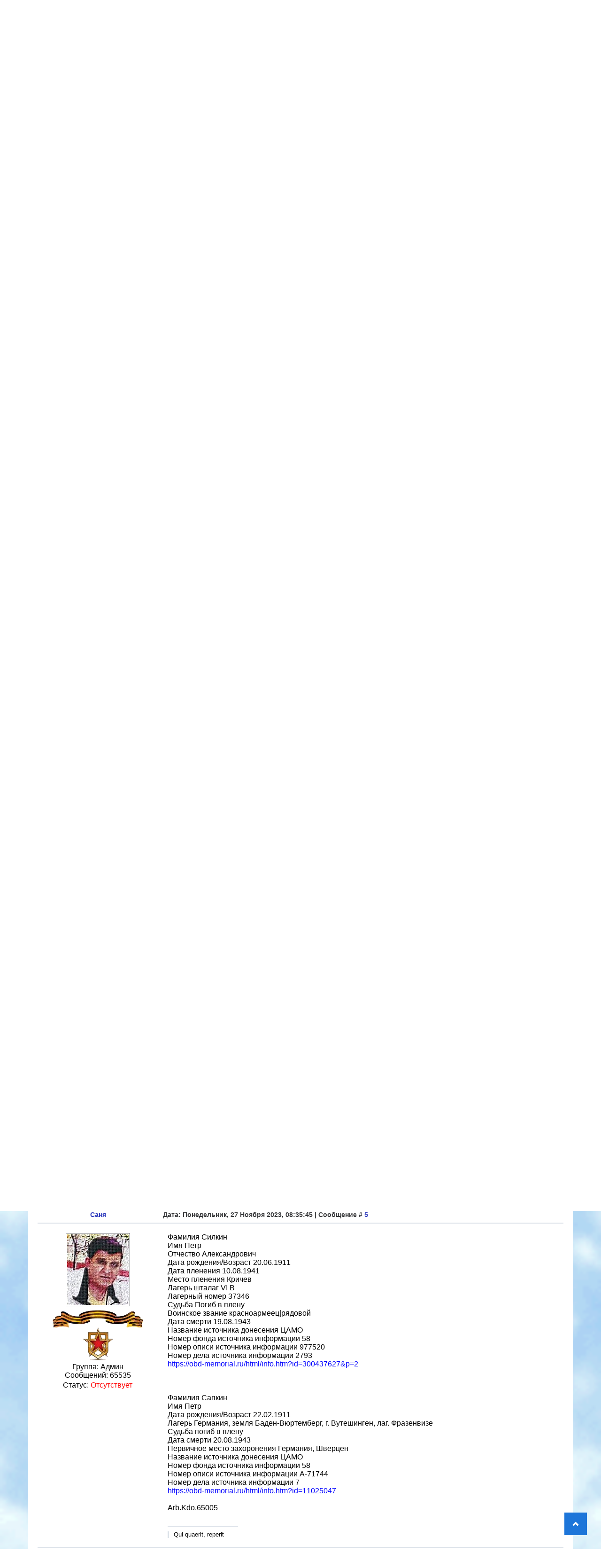

--- FILE ---
content_type: text/html; charset=UTF-8
request_url: https://www.sgvavia.ru/forum/782-2810-1
body_size: 19998
content:
<html>
<head>
<meta charset="utf-8">
<title>Arbeitskommando 45005 in Wutöschingen - Авиации СГВ</title>
<meta name="description" content="Поиск сослуживцев, павших в боях и военнопленных">
<meta name="viewport" content="width=device-width, initial-scale=1.0" />
<link rel="stylesheet" href="/_st/my.css?v=20251124_131044" />


<script type="text/javascript">
var navTitle = 'Navigation';
</script>
 <link rel="alternate" href="https://www.sgvavia.ru/forum/"/> 
 

	<link rel="stylesheet" href="/.s/src/base.min.css?v=221108" />
	<link rel="stylesheet" href="/.s/src/layer1.min.css?v=221108" />

	<script src="/.s/src/jquery-3.6.0.min.js"></script>
	
	<script src="/.s/src/uwnd.min.js?v=221108"></script>
	<script src="//s723.ucoz.net/cgi/uutils.fcg?a=uSD&ca=2&ug=999&isp=1&r=0.119999482301662"></script>
	<link rel="stylesheet" href="/.s/src/fancybox5/dist/css/fancybox5.min.css" />
	<link rel="stylesheet" href="/.s/src/social.css" />
	<script async type="module" src="/.s/src/fancybox5/dist/js/chunks/uFancy-runtime.min.js"></script>
	<script async type="module" src="/.s/src/fancybox5/dist/js/vendors/fancybox5.min.js"></script>
	<script type="module" src="/.s/src/fancybox5/dist/js/uFancy.min.js"></script>
	<script>
/* --- UCOZ-JS-DATA --- */
window.uCoz = {"ssid":"712347211557362175346","sign":{"5255":"Помощник","7287":"Перейти на страницу с фотографией."},"module":"forum","language":"ru","layerType":1,"country":"US","uLightboxType":2,"mod":"fr","site":{"domain":"sgvavia.ru","id":"0sgv","host":"sgv.ucoz.ru"}};
/* --- UCOZ-JS-CODE --- */

	function Insert(qmid, user, text ) {
		user = user.replace(/\[/g, '\\[').replace(/\]/g, '\\]');
		if ( !!text ) {
			qmid = qmid.replace(/[^0-9]/g, "");
			paste("[quote="+user+";"+qmid+"]"+text+"[/quote]\n", 0);
		} else {
			_uWnd.alert('Выделите текст для цитирования', '', {w:230, h:80, tm:3000});
		}
	}

	function paste(text, flag ) {
		if ( document.selection && flag ) {
			document.addform.message.focus();
			document.addform.document.selection.createRange().text = text;
		} else {
			document.addform.message.value += text;
		}
	}

	function get_selection( ) {
		if ( window.getSelection ) {
			selection = window.getSelection().toString();
		} else if ( document.getSelection ) {
			selection = document.getSelection();
		} else {
			selection = document.selection.createRange().text;
		}
	}

	function pdel(id, n ) {
		if ( confirm('Вы подтверждаете удаление?') ) {
			(window.pDelBut = document.getElementById('dbo' + id))
				&& (pDelBut.width = pDelBut.height = 13) && (pDelBut.src = '/.s/img/ma/m/i2.gif');
			_uPostForm('', {url:'/forum/782-2810-' + id + '-8-0-712347211557362175346', 't_pid': n});
		}
	}
 function uSocialLogin(t) {
			var params = {"facebook":{"height":520,"width":950},"google":{"height":600,"width":700},"ok":{"height":390,"width":710},"yandex":{"width":870,"height":515},"vkontakte":{"height":400,"width":790}};
			var ref = escape(location.protocol + '//' + ('www.sgvavia.ru' || location.hostname) + location.pathname + ((location.hash ? ( location.search ? location.search + '&' : '?' ) + 'rnd=' + Date.now() + location.hash : ( location.search || '' ))));
			window.open('/'+t+'?ref='+ref,'conwin','width='+params[t].width+',height='+params[t].height+',status=1,resizable=1,left='+parseInt((screen.availWidth/2)-(params[t].width/2))+',top='+parseInt((screen.availHeight/2)-(params[t].height/2)-20)+'screenX='+parseInt((screen.availWidth/2)-(params[t].width/2))+',screenY='+parseInt((screen.availHeight/2)-(params[t].height/2)-20));
			return false;
		}
		function TelegramAuth(user){
			user['a'] = 9; user['m'] = 'telegram';
			_uPostForm('', {type: 'POST', url: '/index/sub', data: user});
		}
function loginPopupForm(params = {}) { new _uWnd('LF', ' ', -250, -100, { closeonesc:1, resize:1 }, { url:'/index/40' + (params.urlParams ? '?'+params.urlParams : '') }) }
/* --- UCOZ-JS-END --- */
</script>

	<style>.UhideBlock{display:none; }</style>
	<script type="text/javascript">new Image().src = "//counter.yadro.ru/hit;noadsru?r"+escape(document.referrer)+(screen&&";s"+screen.width+"*"+screen.height+"*"+(screen.colorDepth||screen.pixelDepth))+";u"+escape(document.URL)+";"+Date.now();</script><script type="text/javascript">if(['www.sgvavia.ru','www.sgvavia.ru'].indexOf(document.domain)<0)document.write('<meta http-equiv="refresh" content="0; url=https://www.sgvavia.ru'+window.location.pathname+window.location.search+window.location.hash+'">');</script>
</head>

<body>
 <!-- <ветка ели начало> --> 

 <!-- <ветка ели конец> --> 
 
 
<div id="utbr8214" rel="s723"></div>
<!--U1AHEADER1Z--><header>
 <div class="wrapper">
 <div id="header">
 <div class="head-l">
 <div id="site-logo"><span class="site-l"><span class="site-n"><a href="https://sgvavia.ru/"><!-- <logo> --><img src="https://www.sgvavia.ru/logo/LOGOGO.gif" border="0" title ="Сайт истории гарнизонов и воинских частей Северной Группы Войск 1945-1993 годов" /><!-- </logo> --></a></span></span></div>
 </div>
 <div class="head-r">
 <div id="sch-box"><div class="search-box">
		<div class="searchForm">
			<form onsubmit="this.sfSbm.disabled=true" method="get" style="margin:0" action="/search/">
				<div align="center" class="schQuery">
					<input type="text" name="q" maxlength="30" size="20" class="queryField" />
				</div>
				<div align="center" class="schBtn">
					<input type="submit" class="searchSbmFl" name="sfSbm" value="Найти" />
				</div>
				<input type="hidden" name="t" value="1">
			</form>
		</div></div></div>
 </div>
 <div class="clr"></div>
 <nav>
 <div id="catmenu">
 <!-- <sblock_nmenu> -->
<!-- <bc> --><div id="uNMenuDiv1" class="uMenuV"><ul class="uMenuRoot">
<li><a  href="https://www.sgvavia.ru/" ><span>ГЛАВНАЯ</span></a></li>
<li><a class=" uMenuItemA" href="https://www.sgvavia.ru/forum/" ><span>ВСЕ ФОРУМЫ</span></a></li>
<li><a  href="https://www.sgvavia.ru/forum/260" ><span>ПАВШИЕ / ПРОПАВШИЕ</span></a></li>
<li><a  href="https://www.sgvavia.ru/forum/73" ><span>ВОЕННОПЛЕННЫЕ</span></a></li>
<li><a  href="https://www.sgvavia.ru/photo/" ><span>ФОТОАЛЬБОМЫ</span></a></li>
<li><a  href="https://www.sgvavia.ru/publ/" ><span>ВИДЕО СГВ</span></a></li>
<li><a  href="https://www.sgvavia.ru/blog/" ><span>БЛОГ</span></a></li>
<li><a  href="https://www.sgvavia.ru/faq" ><span>FAQ </span></a></li></ul></div><!-- </bc> -->
<!-- </sblock_nmenu> -->
 <div class="clr"></div> 
 </div>
 </nav>
 <div class="clr"></div>
 </div>
 </div>
</header><!--/U1AHEADER1Z-->
<div class="wrapper">
 <!-- <global_promo> -->

 <!-- </global_promo> -->
 <div id="casing">
 <div class="forum-box">
 <div class="forumContent">
 <table border="0" cellpadding="0" height="30" cellspacing="0" width="100%">
 <tr><br>
 <td align="right"><center>
 <a class="fNavLink" href="/forum/0-0-1-34" rel="nofollow" ><!--<s230041>--><button>ВСЕ ТЕМЫ</button><!--</s>--></a>
 <a class="fNavLink" href="/forum/0-0-1-11" rel="nofollow"><!--<s5209>--><button>СВЕЖИЕ</button><!--</s>--></a> 
 <a class="fNavLink" href="/forum/0-0-0-6" rel="nofollow"><!--<s3163>--><button>ПОИСК</button><!--</s>--></a> 
 
 
 <a href="/register" title="Регистрация"><button>Регистрация</button></a> 
 <a href="javascript:;" rel="nofollow" onclick="loginPopupForm(); return false;" title="Вход"><button>Вход</button></a> </td> 
 </center>
</td>
</tr></table>
 <br> <br>
 
		

		<table class="ThrTopButtonsTbl" border="0" width="100%" cellspacing="0" cellpadding="0">
			<tr class="ThrTopButtonsRow1">
				<td width="50%" class="ThrTopButtonsCl11">
	<ul class="switches switchesTbl forum-pages">
		<li class="pagesInfo">Страница <span class="curPage">1</span> из <span class="numPages">1</span></li>
		 <li class="switchActive">1</li> 
	</ul></td>
				<td align="right" class="frmBtns ThrTopButtonsCl12"><div id="frmButns83"><a href="javascript:;" rel="nofollow" onclick="_uWnd.alert('Необходима авторизация для данного действия. Войдите или зарегистрируйтесь.','',{w:230,h:80,tm:3000});return false;"><img alt="" style="margin:0;padding:0;border:0;" title="Ответить" src="/.s/img/fr/bt/34/t_reply.gif" /></a> <a href="javascript:;" rel="nofollow" onclick="_uWnd.alert('Необходима авторизация для данного действия. Войдите или зарегистрируйтесь.','',{w:230,h:80,tm:3000});return false;"><img alt="" style="margin:0;padding:0;border:0;" title="Новая тема" src="/.s/img/fr/bt/34/t_new.gif" /></a> <a href="javascript:;" rel="nofollow" onclick="_uWnd.alert('Необходима авторизация для данного действия. Войдите или зарегистрируйтесь.','',{w:230,h:80,tm:3000});return false;"><img alt="" style="margin:0;padding:0;border:0;" title="Новый опрос" src="/.s/img/fr/bt/34/t_poll.gif" /></a></div></td></tr>
			<tr class="ThrTopButtonsRow2">
	<td class="forumModerBlock ThrTopButtonsCl21"><span class="moders-wrapper">Модератор форума: <a href="/index/8-0-%D0%A2%D0%BE%D0%BC%D0%B8%D0%BA" target="_blank" class="forumModer">Томик</a>, <a href="/index/8-0-%D0%9D%D0%B0%D0%B7%D0%B0%D1%80%D0%BE%D0%B2" target="_blank" class="forumModer">Назаров</a></span></td>
	<td class="ThrTopButtonsCl22">&nbsp;</td></tr>
		</table>
		
	<table class="ThrForumBarTbl" border="0" width="100%" cellspacing="0" cellpadding="0">
		<tr class="ThrForumBarRow1">
			<td class="forumNamesBar ThrForumBarCl11 breadcrumbs" style="padding-top:3px;padding-bottom:5px;">
				<a class="forumBar breadcrumb-item" href="/forum/">Авиации СГВ</a>  <span class="breadcrumb-sep">&raquo;</span> <a class="forumBar breadcrumb-item" href="/forum/73">ВОЕННОПЛЕННЫЕ - ШТАЛАГИ, ОФЛАГИ, КОНЦЛАГЕРЯ</a> <span class="breadcrumb-sep">&raquo;</span> <a class="forumBar breadcrumb-item" href="/forum/128">Лагеря V военного округа Германии ( Stuttgart )</a> <span class="breadcrumb-sep">&raquo;</span> <a class="forumBar breadcrumb-item" href="/forum/782">Stalag V B Villingen</a> <span class="breadcrumb-sep">&raquo;</span> <a class="forumBarA" href="/forum/782-2810-1">Arbeitskommando 45005 in Wutöschingen</a> <span class="thDescr">(Landkreis Waldshut . Baden-Württemberg)</span></td><td class="ThrForumBarCl12" >
	
	<script>
	function check_search(form ) {
		if ( form.s.value.length < 3 ) {
			_uWnd.alert('Вы ввели слишком короткий поисковой запрос.', '', { w:230, h:80, tm:3000 })
			return false
		}
		return true
	}
	</script>
	<form id="thread_search_form" onsubmit="return check_search(this)" action="/forum/782-2810" method="GET">
		<input class="fastNav" type="submit" value="Ok" id="thread_search_button"><input type="text" name="s" value="" placeholder="Поиск по теме" id="thread_search_field"/>
	</form>
			</td></tr>
	</table>
		
		<div class="gDivLeft">
	<div class="gDivRight">
		<table class="gTable threadpage-posts-table" border="0" width="100%" cellspacing="1" cellpadding="0">
		<tr>
			<td class="gTableTop">
				<div style="float:right" class="gTopCornerRight"></div>
				<span class="forum-title">Arbeitskommando 45005 in Wutöschingen</span>
				</td></tr><tr><td class="postSeparator"></td></tr><tr id="post268771"><td class="postFirst"><table border="0" width="100%" cellspacing="1" cellpadding="2" class="postTable">
<tr><td width="23%" class="postTdTop" align="center"><a class="postUser" href="javascript:;" rel="nofollow" onClick="emoticon('[b]Томик[/b],');return false;">Томик</a></td><td class="postTdTop">Дата: Пятница, 30 Ноября 2012, 20:11:54 | Сообщение # <a rel="nofollow" name="268771" class="postNumberLink" href="javascript:;" onclick="prompt('Прямая ссылка к сообщению', 'https://www.sgvavia.ru/forum/782-2810-268771-16-1354291914'); return false;">1</a></td></tr>
<tr><td class="postTdInfo" valign="top">
<img alt="" title="Томик" class="userAvatar" border="0" src="/avatar/46/931241.jpg"><div class="postRankName"></div>
<!-- <лента начало> --> 
<img src="https://www.sgvavia.ru/lenta.gif" alt="" />
<!-- <лента конец> --> 
<div class="postRankIco"><img alt="" style="margin:0;padding:0;border:0;" name="groupIcon" src="https://www.sgvavia.ru/BytonForym/admin.gif" title="Администратор" /></div>
<div class="postUserGroup">Группа: Администратор</div>

<div class="numposts">Сообщений: <span class="unp">15567</span></div>



<div class="statusBlock">Статус: <span class="statusOffline">Отсутствует</span></div>
 
</td><td class="posttdMessage" valign="top" style="word-wrap: break-word;"><span class="ucoz-forum-post" id="ucoz-forum-post-268771" edit-url=""><span style="font-size:13pt;"><b>Arbeitskommando 45005 in Wutöschingen </b></span><br /><br />Вутёшинген (нем. Wutöschingen) — коммуна в Германии, в земле Баден-Вюртемберг.<br />Подчиняется административному округу Фрайбург. Входит в состав района Вальдсхут.<br /><br /><a class="link" target="_blank" href="/go?http://de.wikipedia.org/wiki/Wut%C3%B6schingen" title="http://de.wikipedia.org/wiki/Wut%C3%B6schingen" rel="nofollow">http://de.wikipedia.org/wiki/Wut%C3%B6schingen</a><br /><br /><a class="link" href="/go?https://ibb.co/Cbkfvj6" title="https://ibb.co/Cbkfvj6" rel="nofollow" target="_blank"><img src="https://i.ibb.co/qNtv9HC/2023-11-27-072758.png" border="0" alt=""/></a><br /><br />Arb.Kom. 45005 Wutöschingen Aluminium Walzwerk</span>

<br><hr size="1" width="150" align="left" class="signatureHr"><span class="signatureView">Tamara</span>
</td></tr>
<tr><td class="postBottom" align="center">&nbsp;</td><td class="postBottom">
<table border="0" width="100%" cellspacing="0" cellpadding="0">
<tr><td><a href="/index/8-1843" target="_blank"><img alt="" style="margin:0;padding:0;border:0;" src="/.s/img/fr/bt/34/p_profile.gif" title="Профиль пользователя" /></a>    </td><td align="right" style="padding-right:15px;"></td><td width="2%" nowrap align="right"><a class="goOnTop" href="javascript:scroll(0,0);"><img alt="" style="margin:0;padding:0;border:0;" src="/.s/img/fr/bt/34/p_up.gif" title="Вверх" /></a></td></tr>
</table></td></tr></table></td></tr><tr id="post268773"><td class="postRest2"><table border="0" width="100%" cellspacing="1" cellpadding="2" class="postTable">
<tr><td width="23%" class="postTdTop" align="center"><a class="postUser" href="javascript:;" rel="nofollow" onClick="emoticon('[b]Томик[/b],');return false;">Томик</a></td><td class="postTdTop">Дата: Пятница, 30 Ноября 2012, 20:15:48 | Сообщение # <a rel="nofollow" name="268773" class="postNumberLink" href="javascript:;" onclick="prompt('Прямая ссылка к сообщению', 'https://www.sgvavia.ru/forum/782-2810-268773-16-1354292148'); return false;">2</a></td></tr>
<tr><td class="postTdInfo" valign="top">
<img alt="" title="Томик" class="userAvatar" border="0" src="/avatar/46/931241.jpg"><div class="postRankName"></div>
<!-- <лента начало> --> 
<img src="https://www.sgvavia.ru/lenta.gif" alt="" />
<!-- <лента конец> --> 
<div class="postRankIco"><img alt="" style="margin:0;padding:0;border:0;" name="groupIcon" src="https://www.sgvavia.ru/BytonForym/admin.gif" title="Администратор" /></div>
<div class="postUserGroup">Группа: Администратор</div>

<div class="numposts">Сообщений: <span class="unp">15567</span></div>



<div class="statusBlock">Статус: <span class="statusOffline">Отсутствует</span></div>
 
</td><td class="posttdMessage" valign="top" style="word-wrap: break-word;"><span class="ucoz-forum-post" id="ucoz-forum-post-268773" edit-url="">Номер записи 	300259019 <br /> Фамилия	Еган <br /> Имя	Мартьян <br /> Отчество	Николаевич <br /> Дата рождения	13.01.1919 <br /> Место рождения	Черниговская обл. <br /> Воинское звание	солдат (рядовой) <br /> Лагерный номер	7935 <br /> Место пленения	Минск <br /> Лагерь	шталаг VI K (326) <br /> Судьба	Погиб в плену <br /> Дата смерти	31.07.1943 <br /> Место захоронения	Вутешинген <br /> Название источника информации	ЦАМО <br /> Номер фонда источника информации	58 <br /> Номер описи источника информации	977520 <br /> Номер дела источника информации	2123 <br /> <a class="link" target="_blank" href="/go?http://obd-memorial.ru/Image2/filterimage?path=SVS/001/058-0977520-2123/00000147.jpg&id=300259018&id=300259018&id1=2ea8e1c9403878283ad986656701f8dd" title="http://obd-memorial.ru/Image2/filterimage?path=SVS/001/058-0977520-2123/00000147.jpg&id=300259018&id=300259018&id1=2ea8e1c9403878283ad986656701f8dd" rel="nofollow">http://obd-memorial.ru/Image2....701f8dd</a> <br /> <a class="link" target="_blank" href="/go?http://obd-memorial.ru/Image2/filterimage?path=SVS/001/058-0977520-2123/00000148.jpg&id=300259020&id=300259020&id1=dac3d144557b785c8ed01e1ed5b4532c" title="http://obd-memorial.ru/Image2/filterimage?path=SVS/001/058-0977520-2123/00000148.jpg&id=300259020&id=300259020&id1=dac3d144557b785c8ed01e1ed5b4532c" rel="nofollow">http://obd-memorial.ru/Image2....5b4532c</a> <br /><br /> Застрелен в рабочей команде, причина не указана. <br /><br /> Arb.Kom. 45005</span>

<br><hr size="1" width="150" align="left" class="signatureHr"><span class="signatureView">Tamara</span>
</td></tr>
<tr><td class="postBottom" align="center">&nbsp;</td><td class="postBottom">
<table border="0" width="100%" cellspacing="0" cellpadding="0">
<tr><td><a href="/index/8-1843" target="_blank"><img alt="" style="margin:0;padding:0;border:0;" src="/.s/img/fr/bt/34/p_profile.gif" title="Профиль пользователя" /></a>    </td><td align="right" style="padding-right:15px;"></td><td width="2%" nowrap align="right"><a class="goOnTop" href="javascript:scroll(0,0);"><img alt="" style="margin:0;padding:0;border:0;" src="/.s/img/fr/bt/34/p_up.gif" title="Вверх" /></a></td></tr>
</table></td></tr></table></td></tr><tr id="post268775"><td class="postRest1"><table border="0" width="100%" cellspacing="1" cellpadding="2" class="postTable">
<tr><td width="23%" class="postTdTop" align="center"><a class="postUser" href="javascript:;" rel="nofollow" onClick="emoticon('[b]Томик[/b],');return false;">Томик</a></td><td class="postTdTop">Дата: Пятница, 30 Ноября 2012, 20:18:37 | Сообщение # <a rel="nofollow" name="268775" class="postNumberLink" href="javascript:;" onclick="prompt('Прямая ссылка к сообщению', 'https://www.sgvavia.ru/forum/782-2810-268775-16-1354292317'); return false;">3</a></td></tr>
<tr><td class="postTdInfo" valign="top">
<img alt="" title="Томик" class="userAvatar" border="0" src="/avatar/46/931241.jpg"><div class="postRankName"></div>
<!-- <лента начало> --> 
<img src="https://www.sgvavia.ru/lenta.gif" alt="" />
<!-- <лента конец> --> 
<div class="postRankIco"><img alt="" style="margin:0;padding:0;border:0;" name="groupIcon" src="https://www.sgvavia.ru/BytonForym/admin.gif" title="Администратор" /></div>
<div class="postUserGroup">Группа: Администратор</div>

<div class="numposts">Сообщений: <span class="unp">15567</span></div>



<div class="statusBlock">Статус: <span class="statusOffline">Отсутствует</span></div>
 
</td><td class="posttdMessage" valign="top" style="word-wrap: break-word;"><span class="ucoz-forum-post" id="ucoz-forum-post-268775" edit-url="">Номер записи 	300713365 <br /> Фамилия	Бугаев <br /> Имя	Андрей <br /> Отчество	Анатольевич <br /> Дата рождения	15.11.1893 <br /> Место рождения	Чуйково <br /> Воинское звание	солдат (рядовой) <br /> Лагерный номер	21034 <br /> Место пленения	Вязьма <br /> Лагерь	шталаг V B <br /> Судьба	Погиб в плену <br /> Дата смерти	18.02.1942 <br /> Место захоронения	Вутешинген <br /> Название источника информации	ЦАМО <br /> Номер фонда источника информации	58 <br /> Номер описи источника информации	977521 <br /> Номер дела источника информации	1702 <br /> <a class="link" target="_blank" href="/go?http://obd-memorial.ru/Image2/filterimage?path=SVS/003/058-0977521-1702/00000114.jpg&id=300713364&id=300713364&id1=8f68bde65b4a6caf85e36c40293662cb" title="http://obd-memorial.ru/Image2/filterimage?path=SVS/003/058-0977521-1702/00000114.jpg&id=300713364&id=300713364&id1=8f68bde65b4a6caf85e36c40293662cb" rel="nofollow">http://obd-memorial.ru/Image2....93662cb</a> <br /> <a class="link" target="_blank" href="/go?http://obd-memorial.ru/Image2/filterimage?path=SVS/003/058-0977521-1702/00000115.jpg&id=300713366&id=300713366&id1=4adc5303dff43f46980c68dfd3e4e218" title="http://obd-memorial.ru/Image2/filterimage?path=SVS/003/058-0977521-1702/00000115.jpg&id=300713366&id=300713366&id1=4adc5303dff43f46980c68dfd3e4e218" rel="nofollow">http://obd-memorial.ru/Image2....3e4e218</a> <br /><br /> Умер в рабочей команде</span>

<br><hr size="1" width="150" align="left" class="signatureHr"><span class="signatureView">Tamara</span>
</td></tr>
<tr><td class="postBottom" align="center">&nbsp;</td><td class="postBottom">
<table border="0" width="100%" cellspacing="0" cellpadding="0">
<tr><td><a href="/index/8-1843" target="_blank"><img alt="" style="margin:0;padding:0;border:0;" src="/.s/img/fr/bt/34/p_profile.gif" title="Профиль пользователя" /></a>    </td><td align="right" style="padding-right:15px;"></td><td width="2%" nowrap align="right"><a class="goOnTop" href="javascript:scroll(0,0);"><img alt="" style="margin:0;padding:0;border:0;" src="/.s/img/fr/bt/34/p_up.gif" title="Вверх" /></a></td></tr>
</table></td></tr></table></td></tr><tr id="post268778"><td class="postRest2"><table border="0" width="100%" cellspacing="1" cellpadding="2" class="postTable">
<tr><td width="23%" class="postTdTop" align="center"><a class="postUser" href="javascript:;" rel="nofollow" onClick="emoticon('[b]Томик[/b],');return false;">Томик</a></td><td class="postTdTop">Дата: Пятница, 30 Ноября 2012, 20:22:50 | Сообщение # <a rel="nofollow" name="268778" class="postNumberLink" href="javascript:;" onclick="prompt('Прямая ссылка к сообщению', 'https://www.sgvavia.ru/forum/782-2810-268778-16-1354292570'); return false;">4</a></td></tr>
<tr><td class="postTdInfo" valign="top">
<img alt="" title="Томик" class="userAvatar" border="0" src="/avatar/46/931241.jpg"><div class="postRankName"></div>
<!-- <лента начало> --> 
<img src="https://www.sgvavia.ru/lenta.gif" alt="" />
<!-- <лента конец> --> 
<div class="postRankIco"><img alt="" style="margin:0;padding:0;border:0;" name="groupIcon" src="https://www.sgvavia.ru/BytonForym/admin.gif" title="Администратор" /></div>
<div class="postUserGroup">Группа: Администратор</div>

<div class="numposts">Сообщений: <span class="unp">15567</span></div>



<div class="statusBlock">Статус: <span class="statusOffline">Отсутствует</span></div>
 
</td><td class="posttdMessage" valign="top" style="word-wrap: break-word;"><span class="ucoz-forum-post" id="ucoz-forum-post-268778" edit-url="">Номер записи 	300739919 <br /> Фамилия	Дерябин <br /> Имя	Егор <br /> Отчество	Ананьевич <br /> Дата рождения	__.__.1903 <br /> Место рождения	Ленинск <br /> Воинское звание	солдат (рядовой) <br /> Лагерный номер	20928 <br /> Дата пленения	06.10.1941 <br /> Место пленения	Орел <br /> Лагерь	шталаг V B <br /> Судьба	Погиб в плену <br /> Дата смерти	23.12.1942 <br /> Место захоронения	Вутешинген <br /> Название источника информации	ЦАМО <br /> Номер фонда источника информации	58 <br /> Номер описи источника информации	977521 <br /> Номер дела источника информации	1797 <br /> <a class="link" target="_blank" href="/go?http://obd-memorial.ru/Image2/filterimage?path=SVS/003/058-0977521-1797/00000143.jpg&id=300739918&id=300739918&id1=0a0a909361abed448edf071a270b900e" title="http://obd-memorial.ru/Image2/filterimage?path=SVS/003/058-0977521-1797/00000143.jpg&id=300739918&id=300739918&id1=0a0a909361abed448edf071a270b900e" rel="nofollow">http://obd-memorial.ru/Image2....70b900e</a> <br /> <a class="link" target="_blank" href="/go?http://obd-memorial.ru/Image2/filterimage?path=SVS/003/058-0977521-1797/00000144.jpg&id=300739920&id=300739920&id1=193f3b0756221826e1d889290c299347" title="http://obd-memorial.ru/Image2/filterimage?path=SVS/003/058-0977521-1797/00000144.jpg&id=300739920&id=300739920&id1=193f3b0756221826e1d889290c299347" rel="nofollow">http://obd-memorial.ru/Image2....c299347</a> <br /><br /> Arb.Kom. 45005 Wutöschingen Aluminium Walzwerk</span>

<br><hr size="1" width="150" align="left" class="signatureHr"><span class="signatureView">Tamara</span>
</td></tr>
<tr><td class="postBottom" align="center">&nbsp;</td><td class="postBottom">
<table border="0" width="100%" cellspacing="0" cellpadding="0">
<tr><td><a href="/index/8-1843" target="_blank"><img alt="" style="margin:0;padding:0;border:0;" src="/.s/img/fr/bt/34/p_profile.gif" title="Профиль пользователя" /></a>    </td><td align="right" style="padding-right:15px;"></td><td width="2%" nowrap align="right"><a class="goOnTop" href="javascript:scroll(0,0);"><img alt="" style="margin:0;padding:0;border:0;" src="/.s/img/fr/bt/34/p_up.gif" title="Вверх" /></a></td></tr>
</table></td></tr></table></td></tr><tr id="post937413"><td class="postRest1"><table border="0" width="100%" cellspacing="1" cellpadding="2" class="postTable">
<tr><td width="23%" class="postTdTop" align="center"><a class="postUser" href="javascript:;" rel="nofollow" onClick="emoticon('[b]Саня[/b],');return false;">Саня</a></td><td class="postTdTop">Дата: Понедельник, 27 Ноября 2023, 08:35:45 | Сообщение # <a rel="nofollow" name="937413" class="postNumberLink" href="javascript:;" onclick="prompt('Прямая ссылка к сообщению', 'https://www.sgvavia.ru/forum/782-2810-937413-16-1701063345'); return false;">5</a></td></tr>
<tr><td class="postTdInfo" valign="top">
<img alt="" title="Саня" class="userAvatar" border="0" src="/avatar/00/00/00161341.jpg"><div class="postRankName"></div>
<!-- <лента начало> --> 
<img src="https://www.sgvavia.ru/lenta.gif" alt="" />
<!-- <лента конец> --> 
<div class="postRankIco"><img alt="" style="margin:0;padding:0;border:0;" name="groupIcon" src="https://www.sgvavia.ru/Knopki/admin3.gif" title="Админ" /></div>
<div class="postUserGroup">Группа: Админ</div>

<div class="numposts">Сообщений: <span class="unp">65535</span></div>



<div class="statusBlock">Статус: <span class="statusOffline">Отсутствует</span></div>
 
</td><td class="posttdMessage" valign="top" style="word-wrap: break-word;"><span class="ucoz-forum-post" id="ucoz-forum-post-937413" edit-url="">Фамилия Силкин<br />Имя Петр<br />Отчество Александрович<br />Дата рождения/Возраст 20.06.1911<br />Дата пленения 10.08.1941<br />Место пленения Кричев<br />Лагерь шталаг VI B<br />Лагерный номер 37346<br />Судьба Погиб в плену<br />Воинское звание красноармеец&#124;рядовой<br />Дата смерти 19.08.1943<br />Название источника донесения ЦАМО<br />Номер фонда источника информации 58<br />Номер описи источника информации 977520<br />Номер дела источника информации 2793<br /><a class="link" target="_blank" href="/go?https://obd-memorial.ru/html/info.htm?id=300437627&p=2" title="https://obd-memorial.ru/html/info.htm?id=300437627&p=2" rel="nofollow">https://obd-memorial.ru/html/info.htm?id=300437627&p=2</a><br /><br /><a class="link" href="/go?https://ibb.co/FYjZpmf" title="https://ibb.co/FYjZpmf" rel="nofollow" target="_blank"><img src="https://i.ibb.co/Zgk49Gw/images3.jpg" border="0" alt=""/></a><br /><br /><a class="link" href="/go?https://ibb.co/BzbVz1g" title="https://ibb.co/BzbVz1g" rel="nofollow" target="_blank"><img src="https://i.ibb.co/GxyvxhV/images3.jpg" border="0" alt=""/></a><br /><br />Фамилия Сапкин<br />Имя Петр<br />Дата рождения/Возраст 22.02.1911<br />Лагерь Германия, земля Баден-Вюртемберг, г. Вутешинген, лаг. Фразенвизе<br />Судьба погиб в плену<br />Дата смерти 20.08.1943<br />Первичное место захоронения Германия, Шверцен<br />Название источника донесения ЦАМО<br />Номер фонда источника информации 58<br />Номер описи источника информации A-71744<br />Номер дела источника информации 7<br /><a class="link" target="_blank" href="/go?https://obd-memorial.ru/html/info.htm?id=11025047" title="https://obd-memorial.ru/html/info.htm?id=11025047" rel="nofollow">https://obd-memorial.ru/html/info.htm?id=11025047</a><br /><br />Arb.Kdo.65005</span>

<br><hr size="1" width="150" align="left" class="signatureHr"><span class="signatureView">Qui quaerit, reperit</span>
</td></tr>
<tr><td class="postBottom" align="center">&nbsp;</td><td class="postBottom">
<table border="0" width="100%" cellspacing="0" cellpadding="0">
<tr><td><a href="/index/8-1" target="_blank"><img alt="" style="margin:0;padding:0;border:0;" src="/.s/img/fr/bt/34/p_profile.gif" title="Профиль пользователя" /></a>    </td><td align="right" style="padding-right:15px;"></td><td width="2%" nowrap align="right"><a class="goOnTop" href="javascript:scroll(0,0);"><img alt="" style="margin:0;padding:0;border:0;" src="/.s/img/fr/bt/34/p_up.gif" title="Вверх" /></a></td></tr>
</table></td></tr></table></td></tr></table></div></div><div class="gDivBottomLeft"></div><div class="gDivBottomCenter"></div><div class="gDivBottomRight"></div>
		<table class="ThrBotTbl" border="0" width="100%" cellspacing="0" cellpadding="0">
			<tr class="ThrBotRow1"><td colspan="2" class="bottomPathBar ThrBotCl11" style="padding-top:2px;">
	<table class="ThrForumBarTbl" border="0" width="100%" cellspacing="0" cellpadding="0">
		<tr class="ThrForumBarRow1">
			<td class="forumNamesBar ThrForumBarCl11 breadcrumbs" style="padding-top:3px;padding-bottom:5px;">
				<a class="forumBar breadcrumb-item" href="/forum/">Авиации СГВ</a>  <span class="breadcrumb-sep">&raquo;</span> <a class="forumBar breadcrumb-item" href="/forum/73">ВОЕННОПЛЕННЫЕ - ШТАЛАГИ, ОФЛАГИ, КОНЦЛАГЕРЯ</a> <span class="breadcrumb-sep">&raquo;</span> <a class="forumBar breadcrumb-item" href="/forum/128">Лагеря V военного округа Германии ( Stuttgart )</a> <span class="breadcrumb-sep">&raquo;</span> <a class="forumBar breadcrumb-item" href="/forum/782">Stalag V B Villingen</a> <span class="breadcrumb-sep">&raquo;</span> <a class="forumBarA" href="/forum/782-2810-1">Arbeitskommando 45005 in Wutöschingen</a> <span class="thDescr">(Landkreis Waldshut . Baden-Württemberg)</span></td><td class="ThrForumBarCl12" >
	
	<script>
	function check_search(form ) {
		if ( form.s.value.length < 3 ) {
			_uWnd.alert('Вы ввели слишком короткий поисковой запрос.', '', { w:230, h:80, tm:3000 })
			return false
		}
		return true
	}
	</script>
	<form id="thread_search_form" onsubmit="return check_search(this)" action="/forum/782-2810" method="GET">
		<input class="fastNav" type="submit" value="Ok" id="thread_search_button"><input type="text" name="s" value="" placeholder="Поиск по теме" id="thread_search_field"/>
	</form>
			</td></tr>
	</table></td></tr>
			<tr class="ThrBotRow2"><td class="ThrBotCl21" width="50%">
	<ul class="switches switchesTbl forum-pages">
		<li class="pagesInfo">Страница <span class="curPage">1</span> из <span class="numPages">1</span></li>
		 <li class="switchActive">1</li> 
	</ul></td><td class="ThrBotCl22" align="right" nowrap="nowrap"><form name="navigation" style="margin:0px"><table class="navigationTbl" border="0" cellspacing="0" cellpadding="0"><tr class="navigationRow1"><td class="fFastNavTd navigationCl11" >
		<select class="fastNav" name="fastnav"><option class="fastNavMain" value="0">Главная страница форума</option><option class="fastNavCat"   value="28">4-я ВА ВГК - ГАРНИЗОНЫ И ВОИНСКИЕ ЧАСТИ</option><option class="fastNavForum" value="10">&nbsp;&nbsp;&nbsp;&nbsp; ОБЩИЕ ТЕМЫ АВИАЦИИ СГВ</option><option class="fastNavForum" value="56">&nbsp;&nbsp;&nbsp;&nbsp; ГАРНИЗОН СГВ ЛЕГНИЦА (LEGNICA)</option><option class="fastNavForum" value="57">&nbsp;&nbsp;&nbsp;&nbsp; ГАРНИЗОН СГВ БЖЕГ (BRZEG)</option><option class="fastNavForum" value="58">&nbsp;&nbsp;&nbsp;&nbsp; ГАРНИЗОН СГВ ШПРОТАВА (SZPROTAWA)</option><option class="fastNavForum" value="60">&nbsp;&nbsp;&nbsp;&nbsp; ГАРНИЗОН СГВ ЖАГАНЬ (ŻAGAŃ)</option><option class="fastNavForum" value="59">&nbsp;&nbsp;&nbsp;&nbsp; ГАРНИЗОН СГВ КШИВА (KRZYWA)</option><option class="fastNavForum" value="54">&nbsp;&nbsp;&nbsp;&nbsp; ГАРНИЗОН СГВ КОЛОБЖЕГ (KOŁOBRZEG)</option><option class="fastNavForum" value="55">&nbsp;&nbsp;&nbsp;&nbsp; ГАРНИЗОН СГВ КЛЮЧЕВО (KLUCZEWO)</option><option class="fastNavForum" value="53">&nbsp;&nbsp;&nbsp;&nbsp; ГАРНИЗОН СГВ ХОЙНА (CHOJNA)</option><option class="fastNavForum" value="91">&nbsp;&nbsp;&nbsp;&nbsp; ГАРНИЗОН СГВ ПШЕМКУВ и  ОЛАВА</option><option class="fastNavForum" value="90">&nbsp;&nbsp;&nbsp;&nbsp; ГАРНИЗОН СГВ БОРНЕ-СУЛИНОВО (BORNE SULINOWO)</option><option class="fastNavForum" value="63">&nbsp;&nbsp;&nbsp;&nbsp; ЗАПАСНЫЕ АЭРОДРОМЫ СГВ И ИХ КОМЕНДАТУРЫ</option><option class="fastNavForum" value="62">&nbsp;&nbsp;&nbsp;&nbsp; БОЕВОЙ СОСТАВ и ОРГШТАТНОЕ РАСПИСАНИЕ</option><option class="fastNavForum" value="61">&nbsp;&nbsp;&nbsp;&nbsp; ПВО СГВ</option><option class="fastNavForum" value="35">&nbsp;&nbsp;&nbsp;&nbsp; ШКОЛЫ ГАРНИЗОНОВ СГВ</option><option class="fastNavForum" value="146">&nbsp;&nbsp;&nbsp;&nbsp; ПОМНИМ СГВШНИКОВ</option><option class="fastNavCat"   value="929">АВИАЦИЯ И ПВО</option><option class="fastNavForum" value="933">&nbsp;&nbsp;&nbsp;&nbsp; ВЕСЬ АВИАЦИОННЫЙ МИР</option><option class="fastNavForum" value="931">&nbsp;&nbsp;&nbsp;&nbsp; АВИАЦИОННАЯ И АЭРОДРОМНАЯ ТЕХНИКА</option><option class="fastNavForum" value="932">&nbsp;&nbsp;&nbsp;&nbsp; АВИАЦИОННЫЕ УЧИЛИЩА  СССР</option><option class="fastNavForum" value="938">&nbsp;&nbsp;&nbsp;&nbsp; АВИАЦИОННЫЕ ЗАВОДЫ</option><option class="fastNavForum" value="936">&nbsp;&nbsp;&nbsp;&nbsp; АВИАЦИОННЫЕ ПРОИСШЕСТВИЯ</option><option class="fastNavForum" value="937">&nbsp;&nbsp;&nbsp;&nbsp; КОСМОС</option><option class="fastNavForum" value="939">&nbsp;&nbsp;&nbsp;&nbsp; ЛИТЕРАТУРА ПО АВИАЦИИ</option><option class="fastNavCat"   value="66">ДЕЛА МИРСКИЕ</option><option class="fastNavForum" value="107">&nbsp;&nbsp;&nbsp;&nbsp; РАЗНООБРАЗНЫЕ НОВОСТИ</option><option class="fastNavForum" value="214">&nbsp;&nbsp;&nbsp;&nbsp; ГДЕ МЫ ЖИВЕМ И ОТДЫХАЕМ</option><option class="fastNavForum" value="893">&nbsp;&nbsp;&nbsp;&nbsp;&nbsp;&nbsp;&nbsp;&nbsp; О житье-бытье</option><option class="fastNavForum" value="902">&nbsp;&nbsp;&nbsp;&nbsp;&nbsp;&nbsp;&nbsp;&nbsp; Праздники и поздравления</option><option class="fastNavForum" value="894">&nbsp;&nbsp;&nbsp;&nbsp;&nbsp;&nbsp;&nbsp;&nbsp; Города и страны</option><option class="fastNavForum" value="906">&nbsp;&nbsp;&nbsp;&nbsp;&nbsp;&nbsp;&nbsp;&nbsp; Природа и домашние питомцы</option><option class="fastNavForum" value="86">&nbsp;&nbsp;&nbsp;&nbsp; МИР ДУХОВНЫЙ И ФИЗИЧЕСКИЙ</option><option class="fastNavForum" value="881">&nbsp;&nbsp;&nbsp;&nbsp;&nbsp;&nbsp;&nbsp;&nbsp; Физкультура и спорт</option><option class="fastNavForum" value="882">&nbsp;&nbsp;&nbsp;&nbsp;&nbsp;&nbsp;&nbsp;&nbsp; Медицина и здоровье</option><option class="fastNavForum" value="884">&nbsp;&nbsp;&nbsp;&nbsp;&nbsp;&nbsp;&nbsp;&nbsp; Религия и мировоззрение</option><option class="fastNavForum" value="883">&nbsp;&nbsp;&nbsp;&nbsp;&nbsp;&nbsp;&nbsp;&nbsp; Кино и театр</option><option class="fastNavForum" value="709">&nbsp;&nbsp;&nbsp;&nbsp; ФИЛАТЕЛИЯ И ФИЛОКАРТИЯ</option><option class="fastNavForum" value="710">&nbsp;&nbsp;&nbsp;&nbsp;&nbsp;&nbsp;&nbsp;&nbsp; История на почтовых марках</option><option class="fastNavForum" value="722">&nbsp;&nbsp;&nbsp;&nbsp;&nbsp;&nbsp;&nbsp;&nbsp; Искусство на почтовых марках</option><option class="fastNavForum" value="711">&nbsp;&nbsp;&nbsp;&nbsp;&nbsp;&nbsp;&nbsp;&nbsp; Мировая история в филателии</option><option class="fastNavForum" value="712">&nbsp;&nbsp;&nbsp;&nbsp;&nbsp;&nbsp;&nbsp;&nbsp; Фауна и флора  на почтовых марках</option><option class="fastNavForum" value="713">&nbsp;&nbsp;&nbsp;&nbsp;&nbsp;&nbsp;&nbsp;&nbsp; Спорт на почтовых марках</option><option class="fastNavForum" value="714">&nbsp;&nbsp;&nbsp;&nbsp;&nbsp;&nbsp;&nbsp;&nbsp; Транспорт на почтовых марках</option><option class="fastNavForum" value="715">&nbsp;&nbsp;&nbsp;&nbsp;&nbsp;&nbsp;&nbsp;&nbsp; Праздники на почтовых марках</option><option class="fastNavForum" value="716">&nbsp;&nbsp;&nbsp;&nbsp;&nbsp;&nbsp;&nbsp;&nbsp; Авиация и Космос на почтовых марках</option><option class="fastNavForum" value="717">&nbsp;&nbsp;&nbsp;&nbsp;&nbsp;&nbsp;&nbsp;&nbsp; Наука, астрономия, медицина</option><option class="fastNavForum" value="718">&nbsp;&nbsp;&nbsp;&nbsp;&nbsp;&nbsp;&nbsp;&nbsp; Разное о филателии</option><option class="fastNavForum" value="764">&nbsp;&nbsp;&nbsp;&nbsp; РАЗНООБРАЗНОЕ КОЛЛЕКЦИОНИРОВАНИЕ</option><option class="fastNavForum" value="765">&nbsp;&nbsp;&nbsp;&nbsp;&nbsp;&nbsp;&nbsp;&nbsp; Монеты</option><option class="fastNavForum" value="766">&nbsp;&nbsp;&nbsp;&nbsp;&nbsp;&nbsp;&nbsp;&nbsp; Жетоны</option><option class="fastNavForum" value="767">&nbsp;&nbsp;&nbsp;&nbsp;&nbsp;&nbsp;&nbsp;&nbsp; Токены</option><option class="fastNavForum" value="768">&nbsp;&nbsp;&nbsp;&nbsp;&nbsp;&nbsp;&nbsp;&nbsp; Нотгельды</option><option class="fastNavForum" value="769">&nbsp;&nbsp;&nbsp;&nbsp;&nbsp;&nbsp;&nbsp;&nbsp; Денежные суррогаты</option><option class="fastNavForum" value="912">&nbsp;&nbsp;&nbsp;&nbsp;&nbsp;&nbsp;&nbsp;&nbsp; Предметы быта и старины</option><option class="fastNavForum" value="913">&nbsp;&nbsp;&nbsp;&nbsp;&nbsp;&nbsp;&nbsp;&nbsp; Документы</option><option class="fastNavForum" value="914">&nbsp;&nbsp;&nbsp;&nbsp;&nbsp;&nbsp;&nbsp;&nbsp; Ордена и медали</option><option class="fastNavForum" value="770">&nbsp;&nbsp;&nbsp;&nbsp;&nbsp;&nbsp;&nbsp;&nbsp; Разное</option><option class="fastNavForum" value="212">&nbsp;&nbsp;&nbsp;&nbsp; ТОЛЬКО МУЗЫКА</option><option class="fastNavForum" value="145">&nbsp;&nbsp;&nbsp;&nbsp; АВТО И МОТО</option><option class="fastNavForum" value="85">&nbsp;&nbsp;&nbsp;&nbsp; ИСТОРИЯ</option><option class="fastNavForum" value="208">&nbsp;&nbsp;&nbsp;&nbsp; КОМПЬЮТЕР, ИНТЕРНЕТ, НАШ САЙТ</option><option class="fastNavForum" value="29">&nbsp;&nbsp;&nbsp;&nbsp; СВОБОДНЫЕ ТЕМЫ</option><option class="fastNavForum" value="992">&nbsp;&nbsp;&nbsp;&nbsp; АРХИВ (Только для чтения)</option><option class="fastNavCat"   value="73">ВОЕННОПЛЕННЫЕ - ШТАЛАГИ, ОФЛАГИ, КОНЦЛАГЕРЯ</option><option class="fastNavForum" value="30">&nbsp;&nbsp;&nbsp;&nbsp; Информация по плену. Что надо знать.о военнопленных.</option><option class="fastNavForum" value="126">&nbsp;&nbsp;&nbsp;&nbsp; Персональные судьбы военнопленных</option><option class="fastNavForum" value="149">&nbsp;&nbsp;&nbsp;&nbsp; Общие судьбы военнопленных</option><option class="fastNavForum" value="127">&nbsp;&nbsp;&nbsp;&nbsp; Лагеря I военного округа Германии ( Königsberg )</option><option class="fastNavForum" value="684">&nbsp;&nbsp;&nbsp;&nbsp;&nbsp;&nbsp;&nbsp;&nbsp; Stalag I A Stablack</option><option class="fastNavForum" value="685">&nbsp;&nbsp;&nbsp;&nbsp;&nbsp;&nbsp;&nbsp;&nbsp; Stalag I B Hohenstein</option><option class="fastNavForum" value="686">&nbsp;&nbsp;&nbsp;&nbsp;&nbsp;&nbsp;&nbsp;&nbsp; Stalag I C (331)  Heydekrug</option><option class="fastNavForum" value="687">&nbsp;&nbsp;&nbsp;&nbsp;&nbsp;&nbsp;&nbsp;&nbsp; Stalag I D Ebenrode</option><option class="fastNavForum" value="688">&nbsp;&nbsp;&nbsp;&nbsp;&nbsp;&nbsp;&nbsp;&nbsp; Stalag I E Prostken (Offlag 56)</option><option class="fastNavForum" value="690">&nbsp;&nbsp;&nbsp;&nbsp;&nbsp;&nbsp;&nbsp;&nbsp; Stalag I F SUDAUEN (Oflag 68 )</option><option class="fastNavForum" value="689">&nbsp;&nbsp;&nbsp;&nbsp;&nbsp;&nbsp;&nbsp;&nbsp; Oflag 60 Schirwindt</option><option class="fastNavForum" value="700">&nbsp;&nbsp;&nbsp;&nbsp;&nbsp;&nbsp;&nbsp;&nbsp; Рабочие батальоны округа Königsberg</option><option class="fastNavForum" value="705">&nbsp;&nbsp;&nbsp;&nbsp;&nbsp;&nbsp;&nbsp;&nbsp; Дополнения по округу Königsberg</option><option class="fastNavForum" value="111">&nbsp;&nbsp;&nbsp;&nbsp; Лагеря II военного округа Германии (Stettin)</option><option class="fastNavForum" value="691">&nbsp;&nbsp;&nbsp;&nbsp;&nbsp;&nbsp;&nbsp;&nbsp; Stalag II A Neubrandenburg</option><option class="fastNavForum" value="692">&nbsp;&nbsp;&nbsp;&nbsp;&nbsp;&nbsp;&nbsp;&nbsp; Stalag II F (315) / II B Hammerstein</option><option class="fastNavForum" value="693">&nbsp;&nbsp;&nbsp;&nbsp;&nbsp;&nbsp;&nbsp;&nbsp; Stalag II C Greifswald</option><option class="fastNavForum" value="694">&nbsp;&nbsp;&nbsp;&nbsp;&nbsp;&nbsp;&nbsp;&nbsp; Stalag II D Stargard in Pommern</option><option class="fastNavForum" value="695">&nbsp;&nbsp;&nbsp;&nbsp;&nbsp;&nbsp;&nbsp;&nbsp; Stalag II E Schwerin</option><option class="fastNavForum" value="696">&nbsp;&nbsp;&nbsp;&nbsp;&nbsp;&nbsp;&nbsp;&nbsp; Stalag II H (302) Rederitz</option><option class="fastNavForum" value="697">&nbsp;&nbsp;&nbsp;&nbsp;&nbsp;&nbsp;&nbsp;&nbsp; Stalag 323 / Stalag 302/Z Westfalenhof</option><option class="fastNavForum" value="698">&nbsp;&nbsp;&nbsp;&nbsp;&nbsp;&nbsp;&nbsp;&nbsp; Stalage 302/Z Barkenbrugge</option><option class="fastNavForum" value="699">&nbsp;&nbsp;&nbsp;&nbsp;&nbsp;&nbsp;&nbsp;&nbsp; Рабочие батальоны округа Stettin</option><option class="fastNavForum" value="706">&nbsp;&nbsp;&nbsp;&nbsp;&nbsp;&nbsp;&nbsp;&nbsp; Дополнения по округу Stettin</option><option class="fastNavForum" value="110">&nbsp;&nbsp;&nbsp;&nbsp; Лагеря III военного округа Германии ( Berlin )</option><option class="fastNavForum" value="744">&nbsp;&nbsp;&nbsp;&nbsp;&nbsp;&nbsp;&nbsp;&nbsp; Stalag III A Luckenwalde</option><option class="fastNavForum" value="745">&nbsp;&nbsp;&nbsp;&nbsp;&nbsp;&nbsp;&nbsp;&nbsp; Stalag III B Fürstenberg an der Oder</option><option class="fastNavForum" value="746">&nbsp;&nbsp;&nbsp;&nbsp;&nbsp;&nbsp;&nbsp;&nbsp; Stalag III-C Alt-Drewitz</option><option class="fastNavForum" value="747">&nbsp;&nbsp;&nbsp;&nbsp;&nbsp;&nbsp;&nbsp;&nbsp; Stalag III D Berlin-Steglitz</option><option class="fastNavForum" value="748">&nbsp;&nbsp;&nbsp;&nbsp;&nbsp;&nbsp;&nbsp;&nbsp; Рабочие батальоны округа Berlin</option><option class="fastNavForum" value="749">&nbsp;&nbsp;&nbsp;&nbsp;&nbsp;&nbsp;&nbsp;&nbsp; Дополнения по округу Berlin</option><option class="fastNavForum" value="112">&nbsp;&nbsp;&nbsp;&nbsp; Лагеря IV военного округа Германии  ( Dresden )</option><option class="fastNavForum" value="771">&nbsp;&nbsp;&nbsp;&nbsp;&nbsp;&nbsp;&nbsp;&nbsp; Stalag IV A Hohnstein</option><option class="fastNavForum" value="772">&nbsp;&nbsp;&nbsp;&nbsp;&nbsp;&nbsp;&nbsp;&nbsp; Stalag IV B Mühlberg</option><option class="fastNavForum" value="773">&nbsp;&nbsp;&nbsp;&nbsp;&nbsp;&nbsp;&nbsp;&nbsp; Stalag IV C Wistritz</option><option class="fastNavForum" value="774">&nbsp;&nbsp;&nbsp;&nbsp;&nbsp;&nbsp;&nbsp;&nbsp; Stalag IV D Torgau</option><option class="fastNavForum" value="775">&nbsp;&nbsp;&nbsp;&nbsp;&nbsp;&nbsp;&nbsp;&nbsp; Stalag IV E Altenburg</option><option class="fastNavForum" value="776">&nbsp;&nbsp;&nbsp;&nbsp;&nbsp;&nbsp;&nbsp;&nbsp; Stalag IV F Hartmannsdorf</option><option class="fastNavForum" value="777">&nbsp;&nbsp;&nbsp;&nbsp;&nbsp;&nbsp;&nbsp;&nbsp; Stalag IV-G Oschatz</option><option class="fastNavForum" value="780">&nbsp;&nbsp;&nbsp;&nbsp;&nbsp;&nbsp;&nbsp;&nbsp; Stalag IVH (304) Zeithain</option><option class="fastNavForum" value="778">&nbsp;&nbsp;&nbsp;&nbsp;&nbsp;&nbsp;&nbsp;&nbsp; Рабочие батальоны округа Dresden</option><option class="fastNavForum" value="779">&nbsp;&nbsp;&nbsp;&nbsp;&nbsp;&nbsp;&nbsp;&nbsp; Дополнения по округу Dresden</option><option class="fastNavForum" value="128">&nbsp;&nbsp;&nbsp;&nbsp; Лагеря V военного округа Германии ( Stuttgart )</option><option class="fastNavForum" value="781">&nbsp;&nbsp;&nbsp;&nbsp;&nbsp;&nbsp;&nbsp;&nbsp; Stalag V A Ludwigsburg</option><option class="fastNavForumA" value="782" selected>&nbsp;&nbsp;&nbsp;&nbsp;&nbsp;&nbsp;&nbsp;&nbsp; Stalag V B Villingen</option><option class="fastNavForum" value="783">&nbsp;&nbsp;&nbsp;&nbsp;&nbsp;&nbsp;&nbsp;&nbsp; Stalag V C Offenburg</option><option class="fastNavForum" value="784">&nbsp;&nbsp;&nbsp;&nbsp;&nbsp;&nbsp;&nbsp;&nbsp; Stalag V-D Straßburg</option><option class="fastNavForum" value="785">&nbsp;&nbsp;&nbsp;&nbsp;&nbsp;&nbsp;&nbsp;&nbsp; Рабочие батальоны округа Stuttgart</option><option class="fastNavForum" value="786">&nbsp;&nbsp;&nbsp;&nbsp;&nbsp;&nbsp;&nbsp;&nbsp; Дополнения по округу Stuttgart</option><option class="fastNavForum" value="113">&nbsp;&nbsp;&nbsp;&nbsp; Лагеря VI военного округа Германии ( Münster )</option><option class="fastNavForum" value="792">&nbsp;&nbsp;&nbsp;&nbsp;&nbsp;&nbsp;&nbsp;&nbsp; Stalag VI A Hemer</option><option class="fastNavForum" value="793">&nbsp;&nbsp;&nbsp;&nbsp;&nbsp;&nbsp;&nbsp;&nbsp; Stalag VI B Neu-Versen</option><option class="fastNavForum" value="794">&nbsp;&nbsp;&nbsp;&nbsp;&nbsp;&nbsp;&nbsp;&nbsp; Stalag VI C Bathorn</option><option class="fastNavForum" value="795">&nbsp;&nbsp;&nbsp;&nbsp;&nbsp;&nbsp;&nbsp;&nbsp; Stalag VI D Dortmund</option><option class="fastNavForum" value="796">&nbsp;&nbsp;&nbsp;&nbsp;&nbsp;&nbsp;&nbsp;&nbsp; Stalag VI F Bocholt</option><option class="fastNavForum" value="797">&nbsp;&nbsp;&nbsp;&nbsp;&nbsp;&nbsp;&nbsp;&nbsp; Stalag VI J Düsseldorf</option><option class="fastNavForum" value="802">&nbsp;&nbsp;&nbsp;&nbsp;&nbsp;&nbsp;&nbsp;&nbsp; Stalag VI-G/z Arnoldsweiler</option><option class="fastNavForum" value="801">&nbsp;&nbsp;&nbsp;&nbsp;&nbsp;&nbsp;&nbsp;&nbsp; Stalag VI G Bonn</option><option class="fastNavForum" value="800">&nbsp;&nbsp;&nbsp;&nbsp;&nbsp;&nbsp;&nbsp;&nbsp; Stalag VI K (326) Forellkrug</option><option class="fastNavForum" value="798">&nbsp;&nbsp;&nbsp;&nbsp;&nbsp;&nbsp;&nbsp;&nbsp; Рабочие батальоны округа Münster</option><option class="fastNavForum" value="799">&nbsp;&nbsp;&nbsp;&nbsp;&nbsp;&nbsp;&nbsp;&nbsp; Дополнения по округу Münster</option><option class="fastNavForum" value="129">&nbsp;&nbsp;&nbsp;&nbsp; Лагеря VII военного округа Германии (München )</option><option class="fastNavForum" value="730">&nbsp;&nbsp;&nbsp;&nbsp;&nbsp;&nbsp;&nbsp;&nbsp; Stalag VII A Moosburg</option><option class="fastNavForum" value="731">&nbsp;&nbsp;&nbsp;&nbsp;&nbsp;&nbsp;&nbsp;&nbsp; Stalag VII B Memmingen</option><option class="fastNavForum" value="732">&nbsp;&nbsp;&nbsp;&nbsp;&nbsp;&nbsp;&nbsp;&nbsp; Рабочие батальоны округа München</option><option class="fastNavForum" value="733">&nbsp;&nbsp;&nbsp;&nbsp;&nbsp;&nbsp;&nbsp;&nbsp; Дополнения по округу München</option><option class="fastNavForum" value="109">&nbsp;&nbsp;&nbsp;&nbsp; Лагеря VIII военного округа Германии ( Breslau )</option><option class="fastNavForum" value="831">&nbsp;&nbsp;&nbsp;&nbsp;&nbsp;&nbsp;&nbsp;&nbsp; Stalag VIII A Görlitz</option><option class="fastNavForum" value="832">&nbsp;&nbsp;&nbsp;&nbsp;&nbsp;&nbsp;&nbsp;&nbsp; Stalag VIII B /z Teschen O/S</option><option class="fastNavForum" value="833">&nbsp;&nbsp;&nbsp;&nbsp;&nbsp;&nbsp;&nbsp;&nbsp; Stalag VIII C Sagan</option><option class="fastNavForum" value="834">&nbsp;&nbsp;&nbsp;&nbsp;&nbsp;&nbsp;&nbsp;&nbsp; Stalag VIII D Teschen</option><option class="fastNavForum" value="835">&nbsp;&nbsp;&nbsp;&nbsp;&nbsp;&nbsp;&nbsp;&nbsp; Stalag VIII E (308) Neuhammer</option><option class="fastNavForum" value="836">&nbsp;&nbsp;&nbsp;&nbsp;&nbsp;&nbsp;&nbsp;&nbsp; Stalag VIII F (318 / 344) Lamsdorf</option><option class="fastNavForum" value="837">&nbsp;&nbsp;&nbsp;&nbsp;&nbsp;&nbsp;&nbsp;&nbsp; Рабочие батальоны округа Breslau</option><option class="fastNavForum" value="838">&nbsp;&nbsp;&nbsp;&nbsp;&nbsp;&nbsp;&nbsp;&nbsp; Дополнения по округу Breslau</option><option class="fastNavForum" value="130">&nbsp;&nbsp;&nbsp;&nbsp; Лагеря IX военного округа Германии ( Kassel )</option><option class="fastNavForum" value="701">&nbsp;&nbsp;&nbsp;&nbsp;&nbsp;&nbsp;&nbsp;&nbsp; Stalag IX A Ziegenhain</option><option class="fastNavForum" value="702">&nbsp;&nbsp;&nbsp;&nbsp;&nbsp;&nbsp;&nbsp;&nbsp; Stalag IX B Bad Orb</option><option class="fastNavForum" value="703">&nbsp;&nbsp;&nbsp;&nbsp;&nbsp;&nbsp;&nbsp;&nbsp; Stalag IX C Bad Sulza</option><option class="fastNavForum" value="704">&nbsp;&nbsp;&nbsp;&nbsp;&nbsp;&nbsp;&nbsp;&nbsp; Рабочие батальоны округа Kassel</option><option class="fastNavForum" value="707">&nbsp;&nbsp;&nbsp;&nbsp;&nbsp;&nbsp;&nbsp;&nbsp; Дополнения по округу Kassel</option><option class="fastNavForum" value="115">&nbsp;&nbsp;&nbsp;&nbsp; Лагеря X военного округа Германии ( Hamburg )</option><option class="fastNavForum" value="817">&nbsp;&nbsp;&nbsp;&nbsp;&nbsp;&nbsp;&nbsp;&nbsp; Stalag X A Schleswig</option><option class="fastNavForum" value="818">&nbsp;&nbsp;&nbsp;&nbsp;&nbsp;&nbsp;&nbsp;&nbsp; Stalag X B Sandbostel</option><option class="fastNavForum" value="819">&nbsp;&nbsp;&nbsp;&nbsp;&nbsp;&nbsp;&nbsp;&nbsp; Stalag X C Nienburg</option><option class="fastNavForum" value="820">&nbsp;&nbsp;&nbsp;&nbsp;&nbsp;&nbsp;&nbsp;&nbsp; Stalag X D (310) Wietzendorf</option><option class="fastNavForum" value="821">&nbsp;&nbsp;&nbsp;&nbsp;&nbsp;&nbsp;&nbsp;&nbsp; Рабочие батальоны округа Hamburg</option><option class="fastNavForum" value="822">&nbsp;&nbsp;&nbsp;&nbsp;&nbsp;&nbsp;&nbsp;&nbsp; Дополнения по округу Hamburg</option><option class="fastNavForum" value="116">&nbsp;&nbsp;&nbsp;&nbsp; Лагеря XI военного округа Германии ( Hannover )</option><option class="fastNavForum" value="811">&nbsp;&nbsp;&nbsp;&nbsp;&nbsp;&nbsp;&nbsp;&nbsp; Stalag XI A Altengrabow</option><option class="fastNavForum" value="812">&nbsp;&nbsp;&nbsp;&nbsp;&nbsp;&nbsp;&nbsp;&nbsp; Stalag XI B Fallingbostel</option><option class="fastNavForum" value="813">&nbsp;&nbsp;&nbsp;&nbsp;&nbsp;&nbsp;&nbsp;&nbsp; Stalag XI C (311) Bergen-Belsen</option><option class="fastNavForum" value="814">&nbsp;&nbsp;&nbsp;&nbsp;&nbsp;&nbsp;&nbsp;&nbsp; Stalag XI D (321) Oerbke</option><option class="fastNavForum" value="815">&nbsp;&nbsp;&nbsp;&nbsp;&nbsp;&nbsp;&nbsp;&nbsp; Рабочие батальоны округа Hannover</option><option class="fastNavForum" value="816">&nbsp;&nbsp;&nbsp;&nbsp;&nbsp;&nbsp;&nbsp;&nbsp; Дополнения по округу Hannover</option><option class="fastNavForum" value="117">&nbsp;&nbsp;&nbsp;&nbsp; Лагеря XII военного округа Германии ( Wiesbaden )</option><option class="fastNavForum" value="823">&nbsp;&nbsp;&nbsp;&nbsp;&nbsp;&nbsp;&nbsp;&nbsp; Stalag XII A Limburg</option><option class="fastNavForum" value="824">&nbsp;&nbsp;&nbsp;&nbsp;&nbsp;&nbsp;&nbsp;&nbsp; Stalag XII B Frankenthal</option><option class="fastNavForum" value="825">&nbsp;&nbsp;&nbsp;&nbsp;&nbsp;&nbsp;&nbsp;&nbsp; Stalag XII C Oberwesel</option><option class="fastNavForum" value="826">&nbsp;&nbsp;&nbsp;&nbsp;&nbsp;&nbsp;&nbsp;&nbsp; Stalag XII D Trier</option><option class="fastNavForum" value="827">&nbsp;&nbsp;&nbsp;&nbsp;&nbsp;&nbsp;&nbsp;&nbsp; Stalag XII E Metz</option><option class="fastNavForum" value="828">&nbsp;&nbsp;&nbsp;&nbsp;&nbsp;&nbsp;&nbsp;&nbsp; Stalag  XII F Joh. Bannberg (Ban Saint Jean)</option><option class="fastNavForum" value="829">&nbsp;&nbsp;&nbsp;&nbsp;&nbsp;&nbsp;&nbsp;&nbsp; Рабочие батальоны округа Wiesbaden</option><option class="fastNavForum" value="830">&nbsp;&nbsp;&nbsp;&nbsp;&nbsp;&nbsp;&nbsp;&nbsp; Дополнения по округу Wiesbaden</option><option class="fastNavForum" value="131">&nbsp;&nbsp;&nbsp;&nbsp; Лагеря XIII военного округа Германии ( Nürnberg )</option><option class="fastNavForum" value="803">&nbsp;&nbsp;&nbsp;&nbsp;&nbsp;&nbsp;&nbsp;&nbsp; Stalag XIII A Sulzbach-Rosenberg</option><option class="fastNavForum" value="804">&nbsp;&nbsp;&nbsp;&nbsp;&nbsp;&nbsp;&nbsp;&nbsp; Stalag XIII B Weiden</option><option class="fastNavForum" value="805">&nbsp;&nbsp;&nbsp;&nbsp;&nbsp;&nbsp;&nbsp;&nbsp; Stalag XIII C Hammelburg</option><option class="fastNavForum" value="807">&nbsp;&nbsp;&nbsp;&nbsp;&nbsp;&nbsp;&nbsp;&nbsp; Oflag 62(XIII D) Hammelburg</option><option class="fastNavForum" value="809">&nbsp;&nbsp;&nbsp;&nbsp;&nbsp;&nbsp;&nbsp;&nbsp; Рабочие батальоны округа Nürnberg</option><option class="fastNavForum" value="132">&nbsp;&nbsp;&nbsp;&nbsp; Лагеря XVII военного округа Германии ( Wien )</option><option class="fastNavForum" value="787">&nbsp;&nbsp;&nbsp;&nbsp;&nbsp;&nbsp;&nbsp;&nbsp; Stalag XVII A Kaisersteinbruch</option><option class="fastNavForum" value="788">&nbsp;&nbsp;&nbsp;&nbsp;&nbsp;&nbsp;&nbsp;&nbsp; Stalag XVII B Gneixendorf (Krems)</option><option class="fastNavForum" value="790">&nbsp;&nbsp;&nbsp;&nbsp;&nbsp;&nbsp;&nbsp;&nbsp; Рабочие батальоны округа Wien</option><option class="fastNavForum" value="791">&nbsp;&nbsp;&nbsp;&nbsp;&nbsp;&nbsp;&nbsp;&nbsp; Дополнения по округу Wien</option><option class="fastNavForum" value="119">&nbsp;&nbsp;&nbsp;&nbsp; Лагеря XVIII военного округа Германии ( Salzburg )</option><option class="fastNavForum" value="735">&nbsp;&nbsp;&nbsp;&nbsp;&nbsp;&nbsp;&nbsp;&nbsp; Stalag XVIII A Wolfsberg</option><option class="fastNavForum" value="736">&nbsp;&nbsp;&nbsp;&nbsp;&nbsp;&nbsp;&nbsp;&nbsp; Stalag XVIII B Spittal an der Drau</option><option class="fastNavForum" value="737">&nbsp;&nbsp;&nbsp;&nbsp;&nbsp;&nbsp;&nbsp;&nbsp; Stalag XVIII C (317) Markt Pongau</option><option class="fastNavForum" value="738">&nbsp;&nbsp;&nbsp;&nbsp;&nbsp;&nbsp;&nbsp;&nbsp; Stalag XVIII D Marburg an der Drau</option><option class="fastNavForum" value="739">&nbsp;&nbsp;&nbsp;&nbsp;&nbsp;&nbsp;&nbsp;&nbsp; Рабочие батальоны округа Salzburg</option><option class="fastNavForum" value="740">&nbsp;&nbsp;&nbsp;&nbsp;&nbsp;&nbsp;&nbsp;&nbsp; Дополнения по округу Salzburg</option><option class="fastNavForum" value="114">&nbsp;&nbsp;&nbsp;&nbsp; Лагеря XX военного округа Германии ( Danzig )</option><option class="fastNavForum" value="719">&nbsp;&nbsp;&nbsp;&nbsp;&nbsp;&nbsp;&nbsp;&nbsp; Stalag  XX A Thorn</option><option class="fastNavForum" value="720">&nbsp;&nbsp;&nbsp;&nbsp;&nbsp;&nbsp;&nbsp;&nbsp; Stalag XX B Marienburg</option><option class="fastNavForum" value="721">&nbsp;&nbsp;&nbsp;&nbsp;&nbsp;&nbsp;&nbsp;&nbsp; Stalag  XX C  (312 )  Thorn</option><option class="fastNavForum" value="729">&nbsp;&nbsp;&nbsp;&nbsp;&nbsp;&nbsp;&nbsp;&nbsp; Рабочие батальоны округа Danzig</option><option class="fastNavForum" value="741">&nbsp;&nbsp;&nbsp;&nbsp;&nbsp;&nbsp;&nbsp;&nbsp; Дополнения по округу Danzig</option><option class="fastNavForum" value="118">&nbsp;&nbsp;&nbsp;&nbsp; Лагеря XXI военного округа Германии (Posen)</option><option class="fastNavForum" value="723">&nbsp;&nbsp;&nbsp;&nbsp;&nbsp;&nbsp;&nbsp;&nbsp; Stalag XXI A Schildberg</option><option class="fastNavForum" value="724">&nbsp;&nbsp;&nbsp;&nbsp;&nbsp;&nbsp;&nbsp;&nbsp; Stalag XXI B Szubin</option><option class="fastNavForum" value="725">&nbsp;&nbsp;&nbsp;&nbsp;&nbsp;&nbsp;&nbsp;&nbsp; Stalag XXI C/H Wollstein</option><option class="fastNavForum" value="726">&nbsp;&nbsp;&nbsp;&nbsp;&nbsp;&nbsp;&nbsp;&nbsp; Stalag XXI C/Z Grätz</option><option class="fastNavForum" value="727">&nbsp;&nbsp;&nbsp;&nbsp;&nbsp;&nbsp;&nbsp;&nbsp; Stalag XXI D Posen</option><option class="fastNavForum" value="728">&nbsp;&nbsp;&nbsp;&nbsp;&nbsp;&nbsp;&nbsp;&nbsp; Рабочие батальоны округа Posen</option><option class="fastNavForum" value="845">&nbsp;&nbsp;&nbsp;&nbsp;&nbsp;&nbsp;&nbsp;&nbsp; Дополнения по округу Posen</option><option class="fastNavForum" value="140">&nbsp;&nbsp;&nbsp;&nbsp; Шталаги люфтваффе</option><option class="fastNavForum" value="78">&nbsp;&nbsp;&nbsp;&nbsp; Лагеря и лазареты  на территории  Польши</option><option class="fastNavForum" value="79">&nbsp;&nbsp;&nbsp;&nbsp; Лагеря и лазареты на территории Украины</option><option class="fastNavForum" value="152">&nbsp;&nbsp;&nbsp;&nbsp; Лагеря и лазареты на территории Белоруссии</option><option class="fastNavForum" value="218">&nbsp;&nbsp;&nbsp;&nbsp; Лагеря и лазареты на территории России</option><option class="fastNavForum" value="153">&nbsp;&nbsp;&nbsp;&nbsp; Шталаги на территориях в Литве, Латвии, Эстонии</option><option class="fastNavForum" value="148">&nbsp;&nbsp;&nbsp;&nbsp; Лагеря в Норвегии и Финляндии</option><option class="fastNavForum" value="956">&nbsp;&nbsp;&nbsp;&nbsp;&nbsp;&nbsp;&nbsp;&nbsp; Финский плен</option><option class="fastNavForum" value="846">&nbsp;&nbsp;&nbsp;&nbsp;&nbsp;&nbsp;&nbsp;&nbsp; Stalag 322 Elvenes</option><option class="fastNavForum" value="847">&nbsp;&nbsp;&nbsp;&nbsp;&nbsp;&nbsp;&nbsp;&nbsp; Stalag 303 Lillehammer</option><option class="fastNavForum" value="848">&nbsp;&nbsp;&nbsp;&nbsp;&nbsp;&nbsp;&nbsp;&nbsp; Stalag 330 Tverrelva i Saga</option><option class="fastNavForum" value="849">&nbsp;&nbsp;&nbsp;&nbsp;&nbsp;&nbsp;&nbsp;&nbsp; Stalag 309 Kuolajärvellä (фин. Salla)</option><option class="fastNavForum" value="850">&nbsp;&nbsp;&nbsp;&nbsp;&nbsp;&nbsp;&nbsp;&nbsp; Рабочие батальоны в Норвегии</option><option class="fastNavForum" value="851">&nbsp;&nbsp;&nbsp;&nbsp;&nbsp;&nbsp;&nbsp;&nbsp; Информация и дополнения по шталагам в Норвегии</option><option class="fastNavForum" value="151">&nbsp;&nbsp;&nbsp;&nbsp; Лагеря в Belgien-Nordfrankreich</option><option class="fastNavForum" value="136">&nbsp;&nbsp;&nbsp;&nbsp; Румынские лагеря военнопленных</option><option class="fastNavForum" value="147">&nbsp;&nbsp;&nbsp;&nbsp; Концлагеря</option><option class="fastNavForum" value="206">&nbsp;&nbsp;&nbsp;&nbsp; Wehrmacht und Legionäre</option><option class="fastNavForum" value="150">&nbsp;&nbsp;&nbsp;&nbsp; ЛИТЕРАТУРА О ПЛЕНЕ И ПОСЛЕ ПЛЕНА</option><option class="fastNavForum" value="190">&nbsp;&nbsp;&nbsp;&nbsp; МЕДИЦИНА И БОЛЕЗНИ В ПЛЕНУ</option><option class="fastNavForum" value="927">&nbsp;&nbsp;&nbsp;&nbsp;&nbsp;&nbsp;&nbsp;&nbsp; Общие темы по медицине плена</option><option class="fastNavForum" value="926">&nbsp;&nbsp;&nbsp;&nbsp;&nbsp;&nbsp;&nbsp;&nbsp; Диагнозы у военнопленных</option><option class="fastNavForum" value="925">&nbsp;&nbsp;&nbsp;&nbsp;&nbsp;&nbsp;&nbsp;&nbsp; Вакцинация военнопленных</option><option class="fastNavForum" value="923">&nbsp;&nbsp;&nbsp;&nbsp;&nbsp;&nbsp;&nbsp;&nbsp; Медицина шталага 352</option><option class="fastNavForum" value="928">&nbsp;&nbsp;&nbsp;&nbsp;&nbsp;&nbsp;&nbsp;&nbsp; Медицина шталага 307</option><option class="fastNavForum" value="259">&nbsp;&nbsp;&nbsp;&nbsp; СВОБОДНЫЕ ИССЛЕДОВАНИЯ НА ТЕМЫ ПЛЕНА</option><option class="fastNavCat"   value="260">МЕМОРИАЛЫ И ЗАХОРОНЕНИЯ СОВЕТСКИХ ВОИНОВ</option><option class="fastNavForum" value="274">&nbsp;&nbsp;&nbsp;&nbsp; ПОИСК ЗАХОРОНЕНИЙ  ПО ВСЕМ СТРАНАМ</option><option class="fastNavForum" value="682">&nbsp;&nbsp;&nbsp;&nbsp;&nbsp;&nbsp;&nbsp;&nbsp; Общая информация по ВОВ</option><option class="fastNavForum" value="275">&nbsp;&nbsp;&nbsp;&nbsp;&nbsp;&nbsp;&nbsp;&nbsp; Личные судьбы павших и пропавших</option><option class="fastNavForum" value="880">&nbsp;&nbsp;&nbsp;&nbsp;&nbsp;&nbsp;&nbsp;&nbsp; Общие судьбы павших в пропавших</option><option class="fastNavForum" value="276">&nbsp;&nbsp;&nbsp;&nbsp;&nbsp;&nbsp;&nbsp;&nbsp; Без вести пропавшие</option><option class="fastNavForum" value="265">&nbsp;&nbsp;&nbsp;&nbsp; ВОИНСКИЕ ЗАХОРОНЕНИЯ В АВСТРИИ</option><option class="fastNavForum" value="627">&nbsp;&nbsp;&nbsp;&nbsp;&nbsp;&nbsp;&nbsp;&nbsp; Поиск по Австрии</option><option class="fastNavForum" value="343">&nbsp;&nbsp;&nbsp;&nbsp;&nbsp;&nbsp;&nbsp;&nbsp; Бургенланд, Австрия</option><option class="fastNavForum" value="348">&nbsp;&nbsp;&nbsp;&nbsp;&nbsp;&nbsp;&nbsp;&nbsp; Вена, Австрия</option><option class="fastNavForum" value="341">&nbsp;&nbsp;&nbsp;&nbsp;&nbsp;&nbsp;&nbsp;&nbsp; Верхняя австрия</option><option class="fastNavForum" value="342">&nbsp;&nbsp;&nbsp;&nbsp;&nbsp;&nbsp;&nbsp;&nbsp; Нижняя Австрия</option><option class="fastNavForum" value="345">&nbsp;&nbsp;&nbsp;&nbsp;&nbsp;&nbsp;&nbsp;&nbsp; Зальцбург, Австрия</option><option class="fastNavForum" value="344">&nbsp;&nbsp;&nbsp;&nbsp;&nbsp;&nbsp;&nbsp;&nbsp; Каринтия, Австрия</option><option class="fastNavForum" value="346">&nbsp;&nbsp;&nbsp;&nbsp;&nbsp;&nbsp;&nbsp;&nbsp; Тироль, Австрия</option><option class="fastNavForum" value="347">&nbsp;&nbsp;&nbsp;&nbsp;&nbsp;&nbsp;&nbsp;&nbsp; Форарльберг</option><option class="fastNavForum" value="446">&nbsp;&nbsp;&nbsp;&nbsp;&nbsp;&nbsp;&nbsp;&nbsp; Штирия (Австрия)</option><option class="fastNavForum" value="281">&nbsp;&nbsp;&nbsp;&nbsp; ВОИНСКИЕ ЗАХОРОНЕНИЯ В АНГЛИИ и АЛБАНИИ</option><option class="fastNavForum" value="750">&nbsp;&nbsp;&nbsp;&nbsp; ЗАХОРОНЕНИЯ В АРМЕНИИ и АЗЕРБАЙДЖАНЕ</option><option class="fastNavForum" value="263">&nbsp;&nbsp;&nbsp;&nbsp; ВОИНСКИЕ ЗАХОРОНЕНИЯ В БЕЛОРУССИИ</option><option class="fastNavForum" value="626">&nbsp;&nbsp;&nbsp;&nbsp;&nbsp;&nbsp;&nbsp;&nbsp; Поиск по Белоруссии</option><option class="fastNavForum" value="349">&nbsp;&nbsp;&nbsp;&nbsp;&nbsp;&nbsp;&nbsp;&nbsp; Брестская обл., Белоруссия</option><option class="fastNavForum" value="350">&nbsp;&nbsp;&nbsp;&nbsp;&nbsp;&nbsp;&nbsp;&nbsp; Витебская обл., Белоруссия</option><option class="fastNavForum" value="351">&nbsp;&nbsp;&nbsp;&nbsp;&nbsp;&nbsp;&nbsp;&nbsp; Гомельская обл., Белоруссия</option><option class="fastNavForum" value="352">&nbsp;&nbsp;&nbsp;&nbsp;&nbsp;&nbsp;&nbsp;&nbsp; Гродненская обл., Белоруссия</option><option class="fastNavForum" value="353">&nbsp;&nbsp;&nbsp;&nbsp;&nbsp;&nbsp;&nbsp;&nbsp; Минская обл., Белоруссия</option><option class="fastNavForum" value="354">&nbsp;&nbsp;&nbsp;&nbsp;&nbsp;&nbsp;&nbsp;&nbsp; Могилёвская обл., Белоруссия</option><option class="fastNavForum" value="435">&nbsp;&nbsp;&nbsp;&nbsp; ВОИНСКИЕ ЗАХОРОНЕНИЯ В БЕЛЬГИИ</option><option class="fastNavForum" value="470">&nbsp;&nbsp;&nbsp;&nbsp; ВОИНСКИЕ ЗАХОРОНЕНИЯ В БОЛГАРИИ</option><option class="fastNavForum" value="498">&nbsp;&nbsp;&nbsp;&nbsp;&nbsp;&nbsp;&nbsp;&nbsp; Поиск по Болгарии</option><option class="fastNavForum" value="471">&nbsp;&nbsp;&nbsp;&nbsp;&nbsp;&nbsp;&nbsp;&nbsp; Благоевградская обл.</option><option class="fastNavForum" value="472">&nbsp;&nbsp;&nbsp;&nbsp;&nbsp;&nbsp;&nbsp;&nbsp; Бургасская обл.</option><option class="fastNavForum" value="473">&nbsp;&nbsp;&nbsp;&nbsp;&nbsp;&nbsp;&nbsp;&nbsp; Варненская обл.</option><option class="fastNavForum" value="474">&nbsp;&nbsp;&nbsp;&nbsp;&nbsp;&nbsp;&nbsp;&nbsp; Великотырновская обл.</option><option class="fastNavForum" value="475">&nbsp;&nbsp;&nbsp;&nbsp;&nbsp;&nbsp;&nbsp;&nbsp; Видинская обл.</option><option class="fastNavForum" value="476">&nbsp;&nbsp;&nbsp;&nbsp;&nbsp;&nbsp;&nbsp;&nbsp; Врачанская обл.</option><option class="fastNavForum" value="477">&nbsp;&nbsp;&nbsp;&nbsp;&nbsp;&nbsp;&nbsp;&nbsp; Габровская обл.</option><option class="fastNavForum" value="478">&nbsp;&nbsp;&nbsp;&nbsp;&nbsp;&nbsp;&nbsp;&nbsp; Добричская обл.</option><option class="fastNavForum" value="479">&nbsp;&nbsp;&nbsp;&nbsp;&nbsp;&nbsp;&nbsp;&nbsp; Кырджалийская обл.</option><option class="fastNavForum" value="480">&nbsp;&nbsp;&nbsp;&nbsp;&nbsp;&nbsp;&nbsp;&nbsp; Кюстендилская обл.</option><option class="fastNavForum" value="481">&nbsp;&nbsp;&nbsp;&nbsp;&nbsp;&nbsp;&nbsp;&nbsp; Ловечская обл.</option><option class="fastNavForum" value="482">&nbsp;&nbsp;&nbsp;&nbsp;&nbsp;&nbsp;&nbsp;&nbsp; Монтанская обл.</option><option class="fastNavForum" value="483">&nbsp;&nbsp;&nbsp;&nbsp;&nbsp;&nbsp;&nbsp;&nbsp; Пазарджикская обл.</option><option class="fastNavForum" value="484">&nbsp;&nbsp;&nbsp;&nbsp;&nbsp;&nbsp;&nbsp;&nbsp; Перникская обл.</option><option class="fastNavForum" value="485">&nbsp;&nbsp;&nbsp;&nbsp;&nbsp;&nbsp;&nbsp;&nbsp; Плевенская обл.</option><option class="fastNavForum" value="486">&nbsp;&nbsp;&nbsp;&nbsp;&nbsp;&nbsp;&nbsp;&nbsp; Пловдивская обл.</option><option class="fastNavForum" value="487">&nbsp;&nbsp;&nbsp;&nbsp;&nbsp;&nbsp;&nbsp;&nbsp; Разградская обл.</option><option class="fastNavForum" value="488">&nbsp;&nbsp;&nbsp;&nbsp;&nbsp;&nbsp;&nbsp;&nbsp; Русенская обл.</option><option class="fastNavForum" value="489">&nbsp;&nbsp;&nbsp;&nbsp;&nbsp;&nbsp;&nbsp;&nbsp; Силистренская обл.</option><option class="fastNavForum" value="490">&nbsp;&nbsp;&nbsp;&nbsp;&nbsp;&nbsp;&nbsp;&nbsp; Сливенская обл.</option><option class="fastNavForum" value="491">&nbsp;&nbsp;&nbsp;&nbsp;&nbsp;&nbsp;&nbsp;&nbsp; Смолянская обл.</option><option class="fastNavForum" value="492">&nbsp;&nbsp;&nbsp;&nbsp;&nbsp;&nbsp;&nbsp;&nbsp; Софийская обл.</option><option class="fastNavForum" value="493">&nbsp;&nbsp;&nbsp;&nbsp;&nbsp;&nbsp;&nbsp;&nbsp; Старозагорская обл.</option><option class="fastNavForum" value="494">&nbsp;&nbsp;&nbsp;&nbsp;&nbsp;&nbsp;&nbsp;&nbsp; Тырговиштская обл.</option><option class="fastNavForum" value="495">&nbsp;&nbsp;&nbsp;&nbsp;&nbsp;&nbsp;&nbsp;&nbsp; Хасковская обл.</option><option class="fastNavForum" value="496">&nbsp;&nbsp;&nbsp;&nbsp;&nbsp;&nbsp;&nbsp;&nbsp; Шуменская обл.</option><option class="fastNavForum" value="497">&nbsp;&nbsp;&nbsp;&nbsp;&nbsp;&nbsp;&nbsp;&nbsp; Ямболская обл.</option><option class="fastNavForum" value="267">&nbsp;&nbsp;&nbsp;&nbsp; ВОИНСКИЕ ЗАХОРОНЕНИЯ В ВЕНГРИИ</option><option class="fastNavForum" value="624">&nbsp;&nbsp;&nbsp;&nbsp;&nbsp;&nbsp;&nbsp;&nbsp; Поиск по Венгрии</option><option class="fastNavForum" value="379">&nbsp;&nbsp;&nbsp;&nbsp;&nbsp;&nbsp;&nbsp;&nbsp; Медье Бач- Кишкун, Венгрия</option><option class="fastNavForum" value="380">&nbsp;&nbsp;&nbsp;&nbsp;&nbsp;&nbsp;&nbsp;&nbsp; Медье Баранья, Венгрия</option><option class="fastNavForum" value="381">&nbsp;&nbsp;&nbsp;&nbsp;&nbsp;&nbsp;&nbsp;&nbsp; Медье Бекеш, Венгрия</option><option class="fastNavForum" value="382">&nbsp;&nbsp;&nbsp;&nbsp;&nbsp;&nbsp;&nbsp;&nbsp; Медье Боршод-Абауй-Земплен, Венгрия</option><option class="fastNavForum" value="383">&nbsp;&nbsp;&nbsp;&nbsp;&nbsp;&nbsp;&nbsp;&nbsp; Медье Чонград, Венрия</option><option class="fastNavForum" value="384">&nbsp;&nbsp;&nbsp;&nbsp;&nbsp;&nbsp;&nbsp;&nbsp; Медье Фейер, Венгрия</option><option class="fastNavForum" value="385">&nbsp;&nbsp;&nbsp;&nbsp;&nbsp;&nbsp;&nbsp;&nbsp; Медье Дьёр-Мошон-Шопрон, Венгрия</option><option class="fastNavForum" value="386">&nbsp;&nbsp;&nbsp;&nbsp;&nbsp;&nbsp;&nbsp;&nbsp; Медье Хайду-Бихар, Венгрия</option><option class="fastNavForum" value="387">&nbsp;&nbsp;&nbsp;&nbsp;&nbsp;&nbsp;&nbsp;&nbsp; Медье Хевеш, Венгрия</option><option class="fastNavForum" value="388">&nbsp;&nbsp;&nbsp;&nbsp;&nbsp;&nbsp;&nbsp;&nbsp; Медье Яс-Надькун-Сольнок, Венгрия</option><option class="fastNavForum" value="389">&nbsp;&nbsp;&nbsp;&nbsp;&nbsp;&nbsp;&nbsp;&nbsp; Медье Комаром-Эстергом</option><option class="fastNavForum" value="390">&nbsp;&nbsp;&nbsp;&nbsp;&nbsp;&nbsp;&nbsp;&nbsp; Медье Ноград, Венгрия</option><option class="fastNavForum" value="391">&nbsp;&nbsp;&nbsp;&nbsp;&nbsp;&nbsp;&nbsp;&nbsp; Медье Пешт, Венгрия</option><option class="fastNavForum" value="392">&nbsp;&nbsp;&nbsp;&nbsp;&nbsp;&nbsp;&nbsp;&nbsp; Медье Шомодь, Венгрия</option><option class="fastNavForum" value="393">&nbsp;&nbsp;&nbsp;&nbsp;&nbsp;&nbsp;&nbsp;&nbsp; Медье Сабольч-Сатмар-Берег, Венгрия</option><option class="fastNavForum" value="394">&nbsp;&nbsp;&nbsp;&nbsp;&nbsp;&nbsp;&nbsp;&nbsp; Медье Тольна, Венгрия</option><option class="fastNavForum" value="395">&nbsp;&nbsp;&nbsp;&nbsp;&nbsp;&nbsp;&nbsp;&nbsp; Медье Ваш, Венгрия</option><option class="fastNavForum" value="396">&nbsp;&nbsp;&nbsp;&nbsp;&nbsp;&nbsp;&nbsp;&nbsp; Медье Веспрем, Венгрия</option><option class="fastNavForum" value="397">&nbsp;&nbsp;&nbsp;&nbsp;&nbsp;&nbsp;&nbsp;&nbsp; Медье Зала, Венгрия</option><option class="fastNavForum" value="398">&nbsp;&nbsp;&nbsp;&nbsp;&nbsp;&nbsp;&nbsp;&nbsp; Медье Будапешт, Венгрия</option><option class="fastNavForum" value="264">&nbsp;&nbsp;&nbsp;&nbsp; ВОИНСКИЕ ЗАХОРОНЕНИЯ В ГЕРМАНИИ</option><option class="fastNavForum" value="625">&nbsp;&nbsp;&nbsp;&nbsp;&nbsp;&nbsp;&nbsp;&nbsp; Поиск по Германии</option><option class="fastNavForum" value="323">&nbsp;&nbsp;&nbsp;&nbsp;&nbsp;&nbsp;&nbsp;&nbsp; Берлин ФРГ</option><option class="fastNavForum" value="324">&nbsp;&nbsp;&nbsp;&nbsp;&nbsp;&nbsp;&nbsp;&nbsp; Баден-Вюртемберг ФРГ</option><option class="fastNavForum" value="329">&nbsp;&nbsp;&nbsp;&nbsp;&nbsp;&nbsp;&nbsp;&nbsp; Бавария ФРГ</option><option class="fastNavForum" value="327">&nbsp;&nbsp;&nbsp;&nbsp;&nbsp;&nbsp;&nbsp;&nbsp; Бранденбург ФРГ</option><option class="fastNavForum" value="328">&nbsp;&nbsp;&nbsp;&nbsp;&nbsp;&nbsp;&nbsp;&nbsp; Бремен ФРГ</option><option class="fastNavForum" value="325">&nbsp;&nbsp;&nbsp;&nbsp;&nbsp;&nbsp;&nbsp;&nbsp; Гессен ФРГ</option><option class="fastNavForum" value="326">&nbsp;&nbsp;&nbsp;&nbsp;&nbsp;&nbsp;&nbsp;&nbsp; Гамбург ФРГ</option><option class="fastNavForum" value="335">&nbsp;&nbsp;&nbsp;&nbsp;&nbsp;&nbsp;&nbsp;&nbsp; Мекленбург-Передняя Померания ФРГ</option><option class="fastNavForum" value="338">&nbsp;&nbsp;&nbsp;&nbsp;&nbsp;&nbsp;&nbsp;&nbsp; Нижняя Саксония ФРГ</option><option class="fastNavForum" value="330">&nbsp;&nbsp;&nbsp;&nbsp;&nbsp;&nbsp;&nbsp;&nbsp; Рейнланд-Пфальц ФРГ</option><option class="fastNavForum" value="337">&nbsp;&nbsp;&nbsp;&nbsp;&nbsp;&nbsp;&nbsp;&nbsp; Земля Саар ФРГ</option><option class="fastNavForum" value="332">&nbsp;&nbsp;&nbsp;&nbsp;&nbsp;&nbsp;&nbsp;&nbsp; Саксония ФРГ</option><option class="fastNavForum" value="336">&nbsp;&nbsp;&nbsp;&nbsp;&nbsp;&nbsp;&nbsp;&nbsp; Саксония-Анхальт ФРГ</option><option class="fastNavForum" value="331">&nbsp;&nbsp;&nbsp;&nbsp;&nbsp;&nbsp;&nbsp;&nbsp; Северный Рейн-Вестфалия ФРГ</option><option class="fastNavForum" value="333">&nbsp;&nbsp;&nbsp;&nbsp;&nbsp;&nbsp;&nbsp;&nbsp; Тюрингия ФРГ</option><option class="fastNavForum" value="334">&nbsp;&nbsp;&nbsp;&nbsp;&nbsp;&nbsp;&nbsp;&nbsp; Шлезвиг-Гольштейн ФРГ</option><option class="fastNavForum" value="279">&nbsp;&nbsp;&nbsp;&nbsp; ВОИНСКИЕ ЗАХОРОНЕНИЯ В ГРЕЦИИ, ГРУЗИИ и АБХАЗИИ</option><option class="fastNavForum" value="988">&nbsp;&nbsp;&nbsp;&nbsp; ВОИНСКИЕ ЗАХОРОНЕНИЯ В ДАНИИ</option><option class="fastNavForum" value="278">&nbsp;&nbsp;&nbsp;&nbsp; ВОИНСКИЕ ЗАХОРОНЕНИЯ В ИСПАНИИ и ИТАЛИИ</option><option class="fastNavForum" value="752">&nbsp;&nbsp;&nbsp;&nbsp; ВОИНСКИЕ ЗАХОРОНЕНИЯ В КАЗАХСТАНЕ</option><option class="fastNavForum" value="1008">&nbsp;&nbsp;&nbsp;&nbsp; ВОИНСКИЕ ЗАХОРОНЕНИЯ В КИРГИЗИИ</option><option class="fastNavForum" value="753">&nbsp;&nbsp;&nbsp;&nbsp; ВОИНСКИЕ ЗАХОРОНЕНИЯ В КИТАЕ</option><option class="fastNavForum" value="762">&nbsp;&nbsp;&nbsp;&nbsp;&nbsp;&nbsp;&nbsp;&nbsp; Поиск по Китаю</option><option class="fastNavForum" value="1006">&nbsp;&nbsp;&nbsp;&nbsp;&nbsp;&nbsp;&nbsp;&nbsp; провинция Гирин, КНР</option><option class="fastNavForum" value="755">&nbsp;&nbsp;&nbsp;&nbsp;&nbsp;&nbsp;&nbsp;&nbsp; провинция Ляонин</option><option class="fastNavForum" value="758">&nbsp;&nbsp;&nbsp;&nbsp;&nbsp;&nbsp;&nbsp;&nbsp; провинция Сычуань</option><option class="fastNavForum" value="759">&nbsp;&nbsp;&nbsp;&nbsp;&nbsp;&nbsp;&nbsp;&nbsp; провинция Цзилинь</option><option class="fastNavForum" value="760">&nbsp;&nbsp;&nbsp;&nbsp;&nbsp;&nbsp;&nbsp;&nbsp; провинция Цзянсу</option><option class="fastNavForum" value="756">&nbsp;&nbsp;&nbsp;&nbsp;&nbsp;&nbsp;&nbsp;&nbsp; провинция Хубэй</option><option class="fastNavForum" value="761">&nbsp;&nbsp;&nbsp;&nbsp;&nbsp;&nbsp;&nbsp;&nbsp; провинция Хэбэй</option><option class="fastNavForum" value="757">&nbsp;&nbsp;&nbsp;&nbsp;&nbsp;&nbsp;&nbsp;&nbsp; провинция Хэйлунцзян</option><option class="fastNavForum" value="754">&nbsp;&nbsp;&nbsp;&nbsp;&nbsp;&nbsp;&nbsp;&nbsp; АР Внутренняя Монголия</option><option class="fastNavForum" value="763">&nbsp;&nbsp;&nbsp;&nbsp;&nbsp;&nbsp;&nbsp;&nbsp; Дополнения</option><option class="fastNavForum" value="852">&nbsp;&nbsp;&nbsp;&nbsp; ВОИНСКИЕ ЗАХОРОНЕНИЯ В КНДР (Северная Корея)</option><option class="fastNavForum" value="277">&nbsp;&nbsp;&nbsp;&nbsp; ВОИНСКИЕ ЗАХОРОНЕНИЯ В ЛАТВИИ</option><option class="fastNavForum" value="632">&nbsp;&nbsp;&nbsp;&nbsp;&nbsp;&nbsp;&nbsp;&nbsp; Поиск по Латвии</option><option class="fastNavForum" value="633">&nbsp;&nbsp;&nbsp;&nbsp;&nbsp;&nbsp;&nbsp;&nbsp; Айзкраукльский край (Видземе), Латвия</option><option class="fastNavForum" value="974">&nbsp;&nbsp;&nbsp;&nbsp;&nbsp;&nbsp;&nbsp;&nbsp; Айзпутский край (Курземе), Латвия</option><option class="fastNavForum" value="972">&nbsp;&nbsp;&nbsp;&nbsp;&nbsp;&nbsp;&nbsp;&nbsp; Алсунгский край (Курземе), Латвия</option><option class="fastNavForum" value="634">&nbsp;&nbsp;&nbsp;&nbsp;&nbsp;&nbsp;&nbsp;&nbsp; Алуксненский край (Видземе), Латвия</option><option class="fastNavForum" value="635">&nbsp;&nbsp;&nbsp;&nbsp;&nbsp;&nbsp;&nbsp;&nbsp; Балвский край (Латгалия)</option><option class="fastNavForum" value="636">&nbsp;&nbsp;&nbsp;&nbsp;&nbsp;&nbsp;&nbsp;&nbsp; Бауский край (Земгале), Латвия</option><option class="fastNavForum" value="973">&nbsp;&nbsp;&nbsp;&nbsp;&nbsp;&nbsp;&nbsp;&nbsp; Вайнёдский край (Курземе)</option><option class="fastNavForum" value="637">&nbsp;&nbsp;&nbsp;&nbsp;&nbsp;&nbsp;&nbsp;&nbsp; Коценский (Валмиерский) край (Видземе)</option><option class="fastNavForum" value="638">&nbsp;&nbsp;&nbsp;&nbsp;&nbsp;&nbsp;&nbsp;&nbsp; Валкский край (Видземе)</option><option class="fastNavForum" value="639">&nbsp;&nbsp;&nbsp;&nbsp;&nbsp;&nbsp;&nbsp;&nbsp; Вентспилсский край (Курземе), Латвия</option><option class="fastNavForum" value="640">&nbsp;&nbsp;&nbsp;&nbsp;&nbsp;&nbsp;&nbsp;&nbsp; Гулбенский край (Видземе)</option><option class="fastNavForum" value="641">&nbsp;&nbsp;&nbsp;&nbsp;&nbsp;&nbsp;&nbsp;&nbsp; Даугавпилсский край (Латгалия)</option><option class="fastNavForum" value="642">&nbsp;&nbsp;&nbsp;&nbsp;&nbsp;&nbsp;&nbsp;&nbsp; Добельский край (Земгале), Латвия</option><option class="fastNavForum" value="643">&nbsp;&nbsp;&nbsp;&nbsp;&nbsp;&nbsp;&nbsp;&nbsp; Екабпилсский край (Земгале)</option><option class="fastNavForum" value="644">&nbsp;&nbsp;&nbsp;&nbsp;&nbsp;&nbsp;&nbsp;&nbsp; Елгавский край (Земгале)</option><option class="fastNavForum" value="645">&nbsp;&nbsp;&nbsp;&nbsp;&nbsp;&nbsp;&nbsp;&nbsp; Краславский край (Латгалия)</option><option class="fastNavForum" value="646">&nbsp;&nbsp;&nbsp;&nbsp;&nbsp;&nbsp;&nbsp;&nbsp; Кулдигский край (Курземе), Латвия</option><option class="fastNavForum" value="647">&nbsp;&nbsp;&nbsp;&nbsp;&nbsp;&nbsp;&nbsp;&nbsp; Лиепайский край (Курземе), Латвия</option><option class="fastNavForum" value="648">&nbsp;&nbsp;&nbsp;&nbsp;&nbsp;&nbsp;&nbsp;&nbsp; Лимбажский край ( Видземе )</option><option class="fastNavForum" value="649">&nbsp;&nbsp;&nbsp;&nbsp;&nbsp;&nbsp;&nbsp;&nbsp; Лудзенский край (Латгалия)</option><option class="fastNavForum" value="650">&nbsp;&nbsp;&nbsp;&nbsp;&nbsp;&nbsp;&nbsp;&nbsp; Мадонский край (Видземе), Латвия</option><option class="fastNavForum" value="651">&nbsp;&nbsp;&nbsp;&nbsp;&nbsp;&nbsp;&nbsp;&nbsp; Огрский край (Видземе)</option><option class="fastNavForum" value="975">&nbsp;&nbsp;&nbsp;&nbsp;&nbsp;&nbsp;&nbsp;&nbsp; Озолниекский край (Земгале)</option><option class="fastNavForum" value="652">&nbsp;&nbsp;&nbsp;&nbsp;&nbsp;&nbsp;&nbsp;&nbsp; Прейльский край, Латвия</option><option class="fastNavForum" value="977">&nbsp;&nbsp;&nbsp;&nbsp;&nbsp;&nbsp;&nbsp;&nbsp; Приекульский край (Видземе)</option><option class="fastNavForum" value="653">&nbsp;&nbsp;&nbsp;&nbsp;&nbsp;&nbsp;&nbsp;&nbsp; Резекненский край</option><option class="fastNavForum" value="654">&nbsp;&nbsp;&nbsp;&nbsp;&nbsp;&nbsp;&nbsp;&nbsp; Рижский край (Видземе), Латвия</option><option class="fastNavForum" value="976">&nbsp;&nbsp;&nbsp;&nbsp;&nbsp;&nbsp;&nbsp;&nbsp; Рундальский край, Латвия</option><option class="fastNavForum" value="655">&nbsp;&nbsp;&nbsp;&nbsp;&nbsp;&nbsp;&nbsp;&nbsp; Салдусский край, Латвия</option><option class="fastNavForum" value="656">&nbsp;&nbsp;&nbsp;&nbsp;&nbsp;&nbsp;&nbsp;&nbsp; Талсинский край</option><option class="fastNavForum" value="657">&nbsp;&nbsp;&nbsp;&nbsp;&nbsp;&nbsp;&nbsp;&nbsp; Тукумский край (Земгале), Латвия</option><option class="fastNavForum" value="658">&nbsp;&nbsp;&nbsp;&nbsp;&nbsp;&nbsp;&nbsp;&nbsp; Цесисский край ( Видземе)</option><option class="fastNavForum" value="272">&nbsp;&nbsp;&nbsp;&nbsp; ВОИНСКИЕ ЗАХОРОНЕНИЯ В ЛИТВЕ</option><option class="fastNavForum" value="579">&nbsp;&nbsp;&nbsp;&nbsp;&nbsp;&nbsp;&nbsp;&nbsp; Поиск по Литве</option><option class="fastNavForum" value="580">&nbsp;&nbsp;&nbsp;&nbsp;&nbsp;&nbsp;&nbsp;&nbsp; Акмянский район, Литва</option><option class="fastNavForum" value="581">&nbsp;&nbsp;&nbsp;&nbsp;&nbsp;&nbsp;&nbsp;&nbsp; Алитусский район, Литва</option><option class="fastNavForum" value="582">&nbsp;&nbsp;&nbsp;&nbsp;&nbsp;&nbsp;&nbsp;&nbsp; Аникщяйский район, Литва</option><option class="fastNavForum" value="583">&nbsp;&nbsp;&nbsp;&nbsp;&nbsp;&nbsp;&nbsp;&nbsp; Биржайский район</option><option class="fastNavForum" value="584">&nbsp;&nbsp;&nbsp;&nbsp;&nbsp;&nbsp;&nbsp;&nbsp; Варенский район, Литва</option><option class="fastNavForum" value="585">&nbsp;&nbsp;&nbsp;&nbsp;&nbsp;&nbsp;&nbsp;&nbsp; Вилкавишкский район, Литва</option><option class="fastNavForum" value="586">&nbsp;&nbsp;&nbsp;&nbsp;&nbsp;&nbsp;&nbsp;&nbsp; Вильнюсский район, Литва</option><option class="fastNavForum" value="587">&nbsp;&nbsp;&nbsp;&nbsp;&nbsp;&nbsp;&nbsp;&nbsp; Зарасайский район, Литва</option><option class="fastNavForum" value="588">&nbsp;&nbsp;&nbsp;&nbsp;&nbsp;&nbsp;&nbsp;&nbsp; Игналинский район, Литва</option><option class="fastNavForum" value="589">&nbsp;&nbsp;&nbsp;&nbsp;&nbsp;&nbsp;&nbsp;&nbsp; Йонавский район</option><option class="fastNavForum" value="590">&nbsp;&nbsp;&nbsp;&nbsp;&nbsp;&nbsp;&nbsp;&nbsp; Йонишкский район</option><option class="fastNavForum" value="591">&nbsp;&nbsp;&nbsp;&nbsp;&nbsp;&nbsp;&nbsp;&nbsp; Кайшядорский район, Литва</option><option class="fastNavForum" value="592">&nbsp;&nbsp;&nbsp;&nbsp;&nbsp;&nbsp;&nbsp;&nbsp; Капсукский район</option><option class="fastNavForum" value="593">&nbsp;&nbsp;&nbsp;&nbsp;&nbsp;&nbsp;&nbsp;&nbsp; Каунасский район, Литва</option><option class="fastNavForum" value="594">&nbsp;&nbsp;&nbsp;&nbsp;&nbsp;&nbsp;&nbsp;&nbsp; Кедайнский район</option><option class="fastNavForum" value="595">&nbsp;&nbsp;&nbsp;&nbsp;&nbsp;&nbsp;&nbsp;&nbsp; Кельмеский район</option><option class="fastNavForum" value="596">&nbsp;&nbsp;&nbsp;&nbsp;&nbsp;&nbsp;&nbsp;&nbsp; Клайпедский район, Литва</option><option class="fastNavForum" value="597">&nbsp;&nbsp;&nbsp;&nbsp;&nbsp;&nbsp;&nbsp;&nbsp; Кретингский район, Литва</option><option class="fastNavForum" value="598">&nbsp;&nbsp;&nbsp;&nbsp;&nbsp;&nbsp;&nbsp;&nbsp; Купишкский</option><option class="fastNavForum" value="599">&nbsp;&nbsp;&nbsp;&nbsp;&nbsp;&nbsp;&nbsp;&nbsp; Лаздийский</option><option class="fastNavForum" value="600">&nbsp;&nbsp;&nbsp;&nbsp;&nbsp;&nbsp;&nbsp;&nbsp; Мажейкяйский</option><option class="fastNavForum" value="999">&nbsp;&nbsp;&nbsp;&nbsp;&nbsp;&nbsp;&nbsp;&nbsp; Мариямполе, Литва</option><option class="fastNavForum" value="601">&nbsp;&nbsp;&nbsp;&nbsp;&nbsp;&nbsp;&nbsp;&nbsp; Молетский</option><option class="fastNavForum" value="602">&nbsp;&nbsp;&nbsp;&nbsp;&nbsp;&nbsp;&nbsp;&nbsp; Пакруойский</option><option class="fastNavForum" value="603">&nbsp;&nbsp;&nbsp;&nbsp;&nbsp;&nbsp;&nbsp;&nbsp; Паневежский район, Литва</option><option class="fastNavForum" value="604">&nbsp;&nbsp;&nbsp;&nbsp;&nbsp;&nbsp;&nbsp;&nbsp; Пасвальский</option><option class="fastNavForum" value="605">&nbsp;&nbsp;&nbsp;&nbsp;&nbsp;&nbsp;&nbsp;&nbsp; Плунгеский</option><option class="fastNavForum" value="606">&nbsp;&nbsp;&nbsp;&nbsp;&nbsp;&nbsp;&nbsp;&nbsp; Пренайский</option><option class="fastNavForum" value="607">&nbsp;&nbsp;&nbsp;&nbsp;&nbsp;&nbsp;&nbsp;&nbsp; Радвилишкский район. Литва</option><option class="fastNavForum" value="608">&nbsp;&nbsp;&nbsp;&nbsp;&nbsp;&nbsp;&nbsp;&nbsp; Расейнский район</option><option class="fastNavForum" value="609">&nbsp;&nbsp;&nbsp;&nbsp;&nbsp;&nbsp;&nbsp;&nbsp; Рокишкский</option><option class="fastNavForum" value="610">&nbsp;&nbsp;&nbsp;&nbsp;&nbsp;&nbsp;&nbsp;&nbsp; Скуодасский район, Литва</option><option class="fastNavForum" value="611">&nbsp;&nbsp;&nbsp;&nbsp;&nbsp;&nbsp;&nbsp;&nbsp; Таурагский район, Литва</option><option class="fastNavForum" value="612">&nbsp;&nbsp;&nbsp;&nbsp;&nbsp;&nbsp;&nbsp;&nbsp; Тельшяйский район</option><option class="fastNavForum" value="613">&nbsp;&nbsp;&nbsp;&nbsp;&nbsp;&nbsp;&nbsp;&nbsp; Тракайский район, Литва</option><option class="fastNavForum" value="614">&nbsp;&nbsp;&nbsp;&nbsp;&nbsp;&nbsp;&nbsp;&nbsp; Укмергский район, Литва</option><option class="fastNavForum" value="615">&nbsp;&nbsp;&nbsp;&nbsp;&nbsp;&nbsp;&nbsp;&nbsp; Утенский район</option><option class="fastNavForum" value="616">&nbsp;&nbsp;&nbsp;&nbsp;&nbsp;&nbsp;&nbsp;&nbsp; Шакяйский район, Литва</option><option class="fastNavForum" value="617">&nbsp;&nbsp;&nbsp;&nbsp;&nbsp;&nbsp;&nbsp;&nbsp; Шальчининкский район, Литва</option><option class="fastNavForum" value="618">&nbsp;&nbsp;&nbsp;&nbsp;&nbsp;&nbsp;&nbsp;&nbsp; Швенчёнский район, Литва</option><option class="fastNavForum" value="619">&nbsp;&nbsp;&nbsp;&nbsp;&nbsp;&nbsp;&nbsp;&nbsp; Шилальский район, Литва</option><option class="fastNavForum" value="620">&nbsp;&nbsp;&nbsp;&nbsp;&nbsp;&nbsp;&nbsp;&nbsp; Шилутский район</option><option class="fastNavForum" value="621">&nbsp;&nbsp;&nbsp;&nbsp;&nbsp;&nbsp;&nbsp;&nbsp; Ширвинтский район</option><option class="fastNavForum" value="622">&nbsp;&nbsp;&nbsp;&nbsp;&nbsp;&nbsp;&nbsp;&nbsp; Шяуляйский район, Литва</option><option class="fastNavForum" value="623">&nbsp;&nbsp;&nbsp;&nbsp;&nbsp;&nbsp;&nbsp;&nbsp; Юрбаркский район</option><option class="fastNavForum" value="447">&nbsp;&nbsp;&nbsp;&nbsp; ВОИНСКИЕ ЗАХОРОНЕНИЯ В МОЛДАВИИ</option><option class="fastNavForum" value="448">&nbsp;&nbsp;&nbsp;&nbsp;&nbsp;&nbsp;&nbsp;&nbsp; Поиск по Молдове</option><option class="fastNavForum" value="855">&nbsp;&nbsp;&nbsp;&nbsp;&nbsp;&nbsp;&nbsp;&nbsp; Муниципалии, Молдавия</option><option class="fastNavForum" value="469">&nbsp;&nbsp;&nbsp;&nbsp;&nbsp;&nbsp;&nbsp;&nbsp; Бессарабский р-он, Молдавия</option><option class="fastNavForum" value="1000">&nbsp;&nbsp;&nbsp;&nbsp;&nbsp;&nbsp;&nbsp;&nbsp; Бричанский р-он, Молдавия</option><option class="fastNavForum" value="1004">&nbsp;&nbsp;&nbsp;&nbsp;&nbsp;&nbsp;&nbsp;&nbsp; Глодянский р-н, Молдавия</option><option class="fastNavForum" value="1003">&nbsp;&nbsp;&nbsp;&nbsp;&nbsp;&nbsp;&nbsp;&nbsp; Дрокиевский р-н, Молдавия</option><option class="fastNavForum" value="1001">&nbsp;&nbsp;&nbsp;&nbsp;&nbsp;&nbsp;&nbsp;&nbsp; Единецкий р-н, Молдавия</option><option class="fastNavForum" value="452">&nbsp;&nbsp;&nbsp;&nbsp;&nbsp;&nbsp;&nbsp;&nbsp; Каларашский р-н, Молдавия</option><option class="fastNavForum" value="456">&nbsp;&nbsp;&nbsp;&nbsp;&nbsp;&nbsp;&nbsp;&nbsp; Каушанский р-н, Молдавия</option><option class="fastNavForum" value="451">&nbsp;&nbsp;&nbsp;&nbsp;&nbsp;&nbsp;&nbsp;&nbsp; Криулянский р-н, Молдавия</option><option class="fastNavForum" value="995">&nbsp;&nbsp;&nbsp;&nbsp;&nbsp;&nbsp;&nbsp;&nbsp; Леовский р-н, Молдавия</option><option class="fastNavForum" value="994">&nbsp;&nbsp;&nbsp;&nbsp;&nbsp;&nbsp;&nbsp;&nbsp; Новоаненский р-н, Молдавия</option><option class="fastNavForum" value="450">&nbsp;&nbsp;&nbsp;&nbsp;&nbsp;&nbsp;&nbsp;&nbsp; Оргеевский р-н, Молдавия</option><option class="fastNavForum" value="1005">&nbsp;&nbsp;&nbsp;&nbsp;&nbsp;&nbsp;&nbsp;&nbsp; Резинский р-н, Молдавия</option><option class="fastNavForum" value="1002">&nbsp;&nbsp;&nbsp;&nbsp;&nbsp;&nbsp;&nbsp;&nbsp; Рышканский р-н, Молдавия</option><option class="fastNavForum" value="449">&nbsp;&nbsp;&nbsp;&nbsp;&nbsp;&nbsp;&nbsp;&nbsp; Страшенский р-н, Молдавия</option><option class="fastNavForum" value="455">&nbsp;&nbsp;&nbsp;&nbsp;&nbsp;&nbsp;&nbsp;&nbsp; Унгенский р-н, Молдавия</option><option class="fastNavForum" value="969">&nbsp;&nbsp;&nbsp;&nbsp;&nbsp;&nbsp;&nbsp;&nbsp; Фалештский район, Молдавия</option><option class="fastNavForum" value="454">&nbsp;&nbsp;&nbsp;&nbsp;&nbsp;&nbsp;&nbsp;&nbsp; Хынчештский р-н, Молдавия</option><option class="fastNavForum" value="453">&nbsp;&nbsp;&nbsp;&nbsp;&nbsp;&nbsp;&nbsp;&nbsp; Чимишлийский р-н, Молдавия</option><option class="fastNavForum" value="966">&nbsp;&nbsp;&nbsp;&nbsp;&nbsp;&nbsp;&nbsp;&nbsp; Штефан-Водский р-н, Молдавия</option><option class="fastNavForum" value="968">&nbsp;&nbsp;&nbsp;&nbsp;&nbsp;&nbsp;&nbsp;&nbsp; Шолданештский р-н, Молдавия</option><option class="fastNavForum" value="967">&nbsp;&nbsp;&nbsp;&nbsp;&nbsp;&nbsp;&nbsp;&nbsp; Яловенский р-н, Молдавия</option><option class="fastNavForum" value="970">&nbsp;&nbsp;&nbsp;&nbsp;&nbsp;&nbsp;&nbsp;&nbsp; Автономное территориальное образование Гагаузия</option><option class="fastNavForum" value="971">&nbsp;&nbsp;&nbsp;&nbsp;&nbsp;&nbsp;&nbsp;&nbsp; Автономно-территориальные единицы левобережья Днестра</option><option class="fastNavForum" value="991">&nbsp;&nbsp;&nbsp;&nbsp; Воинские захоронения в Монгольской Республике</option><option class="fastNavForum" value="273">&nbsp;&nbsp;&nbsp;&nbsp; ВОИНСКИЕ ЗАХОРОНЕНИЯ В НИДЕРЛАНДАХ и ШВЕЙЦАРИИ</option><option class="fastNavForum" value="445">&nbsp;&nbsp;&nbsp;&nbsp; ВОИНСКИЕ ЗАХОРОНЕНИЯ В НОРВЕГИИ</option><option class="fastNavForum" value="534">&nbsp;&nbsp;&nbsp;&nbsp; ВОИНСКИЕ ЗАХОРОНЕНИЯ В ПОЛЬШЕ</option><option class="fastNavForum" value="551">&nbsp;&nbsp;&nbsp;&nbsp;&nbsp;&nbsp;&nbsp;&nbsp; Поиск по Польше</option><option class="fastNavForum" value="549">&nbsp;&nbsp;&nbsp;&nbsp;&nbsp;&nbsp;&nbsp;&nbsp; Варминьско-Мазурское воеводство, Польша</option><option class="fastNavForum" value="548">&nbsp;&nbsp;&nbsp;&nbsp;&nbsp;&nbsp;&nbsp;&nbsp; Великопольское воеводство, Польша</option><option class="fastNavForum" value="550">&nbsp;&nbsp;&nbsp;&nbsp;&nbsp;&nbsp;&nbsp;&nbsp; Западно-Поморское воеводство, Польша</option><option class="fastNavForum" value="537">&nbsp;&nbsp;&nbsp;&nbsp;&nbsp;&nbsp;&nbsp;&nbsp; Куявско-Поморское воеводство, Польша</option><option class="fastNavForum" value="540">&nbsp;&nbsp;&nbsp;&nbsp;&nbsp;&nbsp;&nbsp;&nbsp; Лодзинское воеводство, Польша</option><option class="fastNavForum" value="538">&nbsp;&nbsp;&nbsp;&nbsp;&nbsp;&nbsp;&nbsp;&nbsp; Люблинское воеводство, Польша</option><option class="fastNavForum" value="539">&nbsp;&nbsp;&nbsp;&nbsp;&nbsp;&nbsp;&nbsp;&nbsp; Любушское воеводство, Польша</option><option class="fastNavForum" value="535">&nbsp;&nbsp;&nbsp;&nbsp;&nbsp;&nbsp;&nbsp;&nbsp; Мазовецкое воеводство, Польша</option><option class="fastNavForum" value="541">&nbsp;&nbsp;&nbsp;&nbsp;&nbsp;&nbsp;&nbsp;&nbsp; Малопольское воеводство, Польша</option><option class="fastNavForum" value="536">&nbsp;&nbsp;&nbsp;&nbsp;&nbsp;&nbsp;&nbsp;&nbsp; Нижнесилезское воеводство, Польша</option><option class="fastNavForum" value="542">&nbsp;&nbsp;&nbsp;&nbsp;&nbsp;&nbsp;&nbsp;&nbsp; Опольское воеводство, Польша</option><option class="fastNavForum" value="543">&nbsp;&nbsp;&nbsp;&nbsp;&nbsp;&nbsp;&nbsp;&nbsp; Подкарпатское воеводство, Польша</option><option class="fastNavForum" value="544">&nbsp;&nbsp;&nbsp;&nbsp;&nbsp;&nbsp;&nbsp;&nbsp; Подляское воеводство, Польша</option><option class="fastNavForum" value="545">&nbsp;&nbsp;&nbsp;&nbsp;&nbsp;&nbsp;&nbsp;&nbsp; Поморское воеводство, Польша</option><option class="fastNavForum" value="546">&nbsp;&nbsp;&nbsp;&nbsp;&nbsp;&nbsp;&nbsp;&nbsp; Свентокшиское воеводство, Польша</option><option class="fastNavForum" value="547">&nbsp;&nbsp;&nbsp;&nbsp;&nbsp;&nbsp;&nbsp;&nbsp; Силезское воеводство, Польша</option><option class="fastNavForum" value="678">&nbsp;&nbsp;&nbsp;&nbsp;&nbsp;&nbsp;&nbsp;&nbsp; Дополнительная информация</option><option class="fastNavForum" value="844">&nbsp;&nbsp;&nbsp;&nbsp;&nbsp;&nbsp;&nbsp;&nbsp; Мемориалы Войска Польского</option><option class="fastNavForum" value="261">&nbsp;&nbsp;&nbsp;&nbsp; ВОИНСКИЕ ЗАХОРОНЕНИЯ В РОССИИ</option><option class="fastNavForum" value="468">&nbsp;&nbsp;&nbsp;&nbsp;&nbsp;&nbsp;&nbsp;&nbsp; Поиск по России</option><option class="fastNavForum" value="876">&nbsp;&nbsp;&nbsp;&nbsp;&nbsp;&nbsp;&nbsp;&nbsp; Адыгея, Россия</option><option class="fastNavForum" value="941">&nbsp;&nbsp;&nbsp;&nbsp;&nbsp;&nbsp;&nbsp;&nbsp; Архангельская обл., Россия</option><option class="fastNavForum" value="1007">&nbsp;&nbsp;&nbsp;&nbsp;&nbsp;&nbsp;&nbsp;&nbsp; Башкортостан</option><option class="fastNavForum" value="681">&nbsp;&nbsp;&nbsp;&nbsp;&nbsp;&nbsp;&nbsp;&nbsp; Белгородская обл., Россия</option><option class="fastNavForum" value="839">&nbsp;&nbsp;&nbsp;&nbsp;&nbsp;&nbsp;&nbsp;&nbsp; Брянская обл., Россия</option><option class="fastNavForum" value="465">&nbsp;&nbsp;&nbsp;&nbsp;&nbsp;&nbsp;&nbsp;&nbsp; Владимирская обл., Россия</option><option class="fastNavForum" value="679">&nbsp;&nbsp;&nbsp;&nbsp;&nbsp;&nbsp;&nbsp;&nbsp; Волгоградская обл., Россия</option><option class="fastNavForum" value="677">&nbsp;&nbsp;&nbsp;&nbsp;&nbsp;&nbsp;&nbsp;&nbsp; Вологодская обл., Россия</option><option class="fastNavForum" value="500">&nbsp;&nbsp;&nbsp;&nbsp;&nbsp;&nbsp;&nbsp;&nbsp; Воронежская обл., Россия</option><option class="fastNavForum" value="963">&nbsp;&nbsp;&nbsp;&nbsp;&nbsp;&nbsp;&nbsp;&nbsp; Дагестан, Россия</option><option class="fastNavForum" value="996">&nbsp;&nbsp;&nbsp;&nbsp;&nbsp;&nbsp;&nbsp;&nbsp; Донецкая Народная Республика, Россия</option><option class="fastNavForum" value="981">&nbsp;&nbsp;&nbsp;&nbsp;&nbsp;&nbsp;&nbsp;&nbsp; Иркутская область, Россия</option><option class="fastNavForum" value="879">&nbsp;&nbsp;&nbsp;&nbsp;&nbsp;&nbsp;&nbsp;&nbsp; Кабардино-Балкария, Россия</option><option class="fastNavForum" value="457">&nbsp;&nbsp;&nbsp;&nbsp;&nbsp;&nbsp;&nbsp;&nbsp; Калининградская обл., Россия</option><option class="fastNavForum" value="467">&nbsp;&nbsp;&nbsp;&nbsp;&nbsp;&nbsp;&nbsp;&nbsp; Калужская обл., Россия</option><option class="fastNavForum" value="978">&nbsp;&nbsp;&nbsp;&nbsp;&nbsp;&nbsp;&nbsp;&nbsp; Республика Калмыкия, Россия</option><option class="fastNavForum" value="499">&nbsp;&nbsp;&nbsp;&nbsp;&nbsp;&nbsp;&nbsp;&nbsp; Карелия, Россия</option><option class="fastNavForum" value="466">&nbsp;&nbsp;&nbsp;&nbsp;&nbsp;&nbsp;&nbsp;&nbsp; Краснодарский край, Россия</option><option class="fastNavForum" value="742">&nbsp;&nbsp;&nbsp;&nbsp;&nbsp;&nbsp;&nbsp;&nbsp; Красноярский край, Россия</option><option class="fastNavForum" value="676">&nbsp;&nbsp;&nbsp;&nbsp;&nbsp;&nbsp;&nbsp;&nbsp; Крым и гфз Севастополь, Россия</option><option class="fastNavForum" value="464">&nbsp;&nbsp;&nbsp;&nbsp;&nbsp;&nbsp;&nbsp;&nbsp; Курская обл., Россия</option><option class="fastNavForum" value="462">&nbsp;&nbsp;&nbsp;&nbsp;&nbsp;&nbsp;&nbsp;&nbsp; Ленинградская обл., Россия</option><option class="fastNavForum" value="986">&nbsp;&nbsp;&nbsp;&nbsp;&nbsp;&nbsp;&nbsp;&nbsp; Липецкая обл., Россия</option><option class="fastNavForum" value="997">&nbsp;&nbsp;&nbsp;&nbsp;&nbsp;&nbsp;&nbsp;&nbsp; Луганская Народная Республика, Россия</option><option class="fastNavForum" value="842">&nbsp;&nbsp;&nbsp;&nbsp;&nbsp;&nbsp;&nbsp;&nbsp; Магаданская обл., Россия</option><option class="fastNavForum" value="877">&nbsp;&nbsp;&nbsp;&nbsp;&nbsp;&nbsp;&nbsp;&nbsp; Мари-Эл, Россия</option><option class="fastNavForum" value="463">&nbsp;&nbsp;&nbsp;&nbsp;&nbsp;&nbsp;&nbsp;&nbsp; Московская обл., Россия</option><option class="fastNavForum" value="854">&nbsp;&nbsp;&nbsp;&nbsp;&nbsp;&nbsp;&nbsp;&nbsp; Мурманская обл., Россия</option><option class="fastNavForum" value="841">&nbsp;&nbsp;&nbsp;&nbsp;&nbsp;&nbsp;&nbsp;&nbsp; Нижегородская обл., Россия</option><option class="fastNavForum" value="708">&nbsp;&nbsp;&nbsp;&nbsp;&nbsp;&nbsp;&nbsp;&nbsp; Новгородская обл., Россия</option><option class="fastNavForum" value="989">&nbsp;&nbsp;&nbsp;&nbsp;&nbsp;&nbsp;&nbsp;&nbsp; Оренбургская обл., Россия</option><option class="fastNavForum" value="987">&nbsp;&nbsp;&nbsp;&nbsp;&nbsp;&nbsp;&nbsp;&nbsp; Омская обл., Россия</option><option class="fastNavForum" value="683">&nbsp;&nbsp;&nbsp;&nbsp;&nbsp;&nbsp;&nbsp;&nbsp; Орловская обл., Россия</option><option class="fastNavForum" value="993">&nbsp;&nbsp;&nbsp;&nbsp;&nbsp;&nbsp;&nbsp;&nbsp; Пермский край, Россия</option><option class="fastNavForum" value="853">&nbsp;&nbsp;&nbsp;&nbsp;&nbsp;&nbsp;&nbsp;&nbsp; Приморский край, Россия</option><option class="fastNavForum" value="502">&nbsp;&nbsp;&nbsp;&nbsp;&nbsp;&nbsp;&nbsp;&nbsp; Псковская обл., Россия</option><option class="fastNavForum" value="680">&nbsp;&nbsp;&nbsp;&nbsp;&nbsp;&nbsp;&nbsp;&nbsp; Ростовская обл., Россия</option><option class="fastNavForum" value="878">&nbsp;&nbsp;&nbsp;&nbsp;&nbsp;&nbsp;&nbsp;&nbsp; Рязанская обл., Россия</option><option class="fastNavForum" value="980">&nbsp;&nbsp;&nbsp;&nbsp;&nbsp;&nbsp;&nbsp;&nbsp; Самарская обл., Россия</option><option class="fastNavForum" value="840">&nbsp;&nbsp;&nbsp;&nbsp;&nbsp;&nbsp;&nbsp;&nbsp; Саратовская обл., Россия</option><option class="fastNavForum" value="982">&nbsp;&nbsp;&nbsp;&nbsp;&nbsp;&nbsp;&nbsp;&nbsp; Республика Саха (Якутия), Россия</option><option class="fastNavForum" value="734">&nbsp;&nbsp;&nbsp;&nbsp;&nbsp;&nbsp;&nbsp;&nbsp; Сахалинская обл., Россия</option><option class="fastNavForum" value="501">&nbsp;&nbsp;&nbsp;&nbsp;&nbsp;&nbsp;&nbsp;&nbsp; Северная Осетия, Россия</option><option class="fastNavForum" value="461">&nbsp;&nbsp;&nbsp;&nbsp;&nbsp;&nbsp;&nbsp;&nbsp; Смоленская обл., Россия</option><option class="fastNavForum" value="957">&nbsp;&nbsp;&nbsp;&nbsp;&nbsp;&nbsp;&nbsp;&nbsp; Ставропольский край, Россия</option><option class="fastNavForum" value="924">&nbsp;&nbsp;&nbsp;&nbsp;&nbsp;&nbsp;&nbsp;&nbsp; Татарстан, Россия</option><option class="fastNavForum" value="460">&nbsp;&nbsp;&nbsp;&nbsp;&nbsp;&nbsp;&nbsp;&nbsp; Тверская обл., Россия</option><option class="fastNavForum" value="857">&nbsp;&nbsp;&nbsp;&nbsp;&nbsp;&nbsp;&nbsp;&nbsp; Томская обл., Россия</option><option class="fastNavForum" value="856">&nbsp;&nbsp;&nbsp;&nbsp;&nbsp;&nbsp;&nbsp;&nbsp; Тульская обл., Россия</option><option class="fastNavForum" value="459">&nbsp;&nbsp;&nbsp;&nbsp;&nbsp;&nbsp;&nbsp;&nbsp; Тюменская обл., Россия</option><option class="fastNavForum" value="979">&nbsp;&nbsp;&nbsp;&nbsp;&nbsp;&nbsp;&nbsp;&nbsp; Челябинская обл., Россия</option><option class="fastNavForum" value="990">&nbsp;&nbsp;&nbsp;&nbsp;&nbsp;&nbsp;&nbsp;&nbsp; Чеченская республика, Россия</option><option class="fastNavForum" value="983">&nbsp;&nbsp;&nbsp;&nbsp;&nbsp;&nbsp;&nbsp;&nbsp; Чукотский автономный округ, Россия</option><option class="fastNavForum" value="458">&nbsp;&nbsp;&nbsp;&nbsp;&nbsp;&nbsp;&nbsp;&nbsp; Ярославская обл., Россия</option><option class="fastNavForum" value="266">&nbsp;&nbsp;&nbsp;&nbsp; ВОИНСКИЕ ЗАХОРОНЕНИЯ В РУМЫНИИ</option><option class="fastNavForum" value="552">&nbsp;&nbsp;&nbsp;&nbsp;&nbsp;&nbsp;&nbsp;&nbsp; Поиск по Румынии</option><option class="fastNavForum" value="282">&nbsp;&nbsp;&nbsp;&nbsp;&nbsp;&nbsp;&nbsp;&nbsp; Жудец Алба, Румыния</option><option class="fastNavForum" value="283">&nbsp;&nbsp;&nbsp;&nbsp;&nbsp;&nbsp;&nbsp;&nbsp; Жудец Арад, Румыния</option><option class="fastNavForum" value="284">&nbsp;&nbsp;&nbsp;&nbsp;&nbsp;&nbsp;&nbsp;&nbsp; Жудец Арджеш, Румыния</option><option class="fastNavForum" value="285">&nbsp;&nbsp;&nbsp;&nbsp;&nbsp;&nbsp;&nbsp;&nbsp; Жудец Бакэу, Румыния</option><option class="fastNavForum" value="286">&nbsp;&nbsp;&nbsp;&nbsp;&nbsp;&nbsp;&nbsp;&nbsp; Жудец Бистрица-Нэсэуд</option><option class="fastNavForum" value="287">&nbsp;&nbsp;&nbsp;&nbsp;&nbsp;&nbsp;&nbsp;&nbsp; Жудец Бихор</option><option class="fastNavForum" value="288">&nbsp;&nbsp;&nbsp;&nbsp;&nbsp;&nbsp;&nbsp;&nbsp; Жудец Ботошань, Румыния</option><option class="fastNavForum" value="289">&nbsp;&nbsp;&nbsp;&nbsp;&nbsp;&nbsp;&nbsp;&nbsp; Жудец Брашов, Румыния</option><option class="fastNavForum" value="290">&nbsp;&nbsp;&nbsp;&nbsp;&nbsp;&nbsp;&nbsp;&nbsp; Жудец Брэила</option><option class="fastNavForum" value="291">&nbsp;&nbsp;&nbsp;&nbsp;&nbsp;&nbsp;&nbsp;&nbsp; Жудец Бузэу</option><option class="fastNavForum" value="292">&nbsp;&nbsp;&nbsp;&nbsp;&nbsp;&nbsp;&nbsp;&nbsp; Бухарест</option><option class="fastNavForum" value="293">&nbsp;&nbsp;&nbsp;&nbsp;&nbsp;&nbsp;&nbsp;&nbsp; Жудец Васлуй, Румыния</option><option class="fastNavForum" value="294">&nbsp;&nbsp;&nbsp;&nbsp;&nbsp;&nbsp;&nbsp;&nbsp; Жудец Вранча</option><option class="fastNavForum" value="295">&nbsp;&nbsp;&nbsp;&nbsp;&nbsp;&nbsp;&nbsp;&nbsp; Жудец Вылча</option><option class="fastNavForum" value="296">&nbsp;&nbsp;&nbsp;&nbsp;&nbsp;&nbsp;&nbsp;&nbsp; Жудец Галац, Румыния</option><option class="fastNavForum" value="297">&nbsp;&nbsp;&nbsp;&nbsp;&nbsp;&nbsp;&nbsp;&nbsp; Жудец Горж, Румыния</option><option class="fastNavForum" value="298">&nbsp;&nbsp;&nbsp;&nbsp;&nbsp;&nbsp;&nbsp;&nbsp; Жудец Джурджу</option><option class="fastNavForum" value="299">&nbsp;&nbsp;&nbsp;&nbsp;&nbsp;&nbsp;&nbsp;&nbsp; Жудец Долж</option><option class="fastNavForum" value="300">&nbsp;&nbsp;&nbsp;&nbsp;&nbsp;&nbsp;&nbsp;&nbsp; Жудец Дымбовица</option><option class="fastNavForum" value="964">&nbsp;&nbsp;&nbsp;&nbsp;&nbsp;&nbsp;&nbsp;&nbsp; Жудец Илфов</option><option class="fastNavForum" value="301">&nbsp;&nbsp;&nbsp;&nbsp;&nbsp;&nbsp;&nbsp;&nbsp; Караш-Северин</option><option class="fastNavForum" value="302">&nbsp;&nbsp;&nbsp;&nbsp;&nbsp;&nbsp;&nbsp;&nbsp; Жудец Клуж, Румыния</option><option class="fastNavForum" value="303">&nbsp;&nbsp;&nbsp;&nbsp;&nbsp;&nbsp;&nbsp;&nbsp; Жудец Ковасна</option><option class="fastNavForum" value="304">&nbsp;&nbsp;&nbsp;&nbsp;&nbsp;&nbsp;&nbsp;&nbsp; Жудец Констанца</option><option class="fastNavForum" value="305">&nbsp;&nbsp;&nbsp;&nbsp;&nbsp;&nbsp;&nbsp;&nbsp; Жудец Кэлераш, Румыния</option><option class="fastNavForum" value="306">&nbsp;&nbsp;&nbsp;&nbsp;&nbsp;&nbsp;&nbsp;&nbsp; Жудец Марамуреш</option><option class="fastNavForum" value="307">&nbsp;&nbsp;&nbsp;&nbsp;&nbsp;&nbsp;&nbsp;&nbsp; Жудец Мехединц</option><option class="fastNavForum" value="308">&nbsp;&nbsp;&nbsp;&nbsp;&nbsp;&nbsp;&nbsp;&nbsp; Жудец Муреш</option><option class="fastNavForum" value="309">&nbsp;&nbsp;&nbsp;&nbsp;&nbsp;&nbsp;&nbsp;&nbsp; Жудец Нямц</option><option class="fastNavForum" value="310">&nbsp;&nbsp;&nbsp;&nbsp;&nbsp;&nbsp;&nbsp;&nbsp; Жудец Олт</option><option class="fastNavForum" value="311">&nbsp;&nbsp;&nbsp;&nbsp;&nbsp;&nbsp;&nbsp;&nbsp; Жудец Прахова</option><option class="fastNavForum" value="312">&nbsp;&nbsp;&nbsp;&nbsp;&nbsp;&nbsp;&nbsp;&nbsp; Жудец Сату-Маре</option><option class="fastNavForum" value="313">&nbsp;&nbsp;&nbsp;&nbsp;&nbsp;&nbsp;&nbsp;&nbsp; Жудец Сибиу, Румыния</option><option class="fastNavForum" value="314">&nbsp;&nbsp;&nbsp;&nbsp;&nbsp;&nbsp;&nbsp;&nbsp; Жудец Сучава, Румыния</option><option class="fastNavForum" value="315">&nbsp;&nbsp;&nbsp;&nbsp;&nbsp;&nbsp;&nbsp;&nbsp; Жудец Сэлаж</option><option class="fastNavForum" value="316">&nbsp;&nbsp;&nbsp;&nbsp;&nbsp;&nbsp;&nbsp;&nbsp; Жудец Телеорман</option><option class="fastNavForum" value="317">&nbsp;&nbsp;&nbsp;&nbsp;&nbsp;&nbsp;&nbsp;&nbsp; Жудец Тимиш</option><option class="fastNavForum" value="318">&nbsp;&nbsp;&nbsp;&nbsp;&nbsp;&nbsp;&nbsp;&nbsp; Жудец Тулча, Румыния</option><option class="fastNavForum" value="322">&nbsp;&nbsp;&nbsp;&nbsp;&nbsp;&nbsp;&nbsp;&nbsp; Жудец Харгита, Румыния</option><option class="fastNavForum" value="320">&nbsp;&nbsp;&nbsp;&nbsp;&nbsp;&nbsp;&nbsp;&nbsp; Жудец Хунедоара, Румыния</option><option class="fastNavForum" value="321">&nbsp;&nbsp;&nbsp;&nbsp;&nbsp;&nbsp;&nbsp;&nbsp; Жудец Яссы, Румыния</option><option class="fastNavForum" value="503">&nbsp;&nbsp;&nbsp;&nbsp; ВОИНСКИЕ ЗАХОРОНЕНИЯ В СЕРБИИ</option><option class="fastNavForum" value="554">&nbsp;&nbsp;&nbsp;&nbsp;&nbsp;&nbsp;&nbsp;&nbsp; Поиск по Сербии</option><option class="fastNavForum" value="269">&nbsp;&nbsp;&nbsp;&nbsp; ВОИНСКИЕ ЗАХОРОНЕНИЯ В СЛОВАКИИ</option><option class="fastNavForum" value="629">&nbsp;&nbsp;&nbsp;&nbsp;&nbsp;&nbsp;&nbsp;&nbsp; Поиск по Словакии</option><option class="fastNavForum" value="414">&nbsp;&nbsp;&nbsp;&nbsp;&nbsp;&nbsp;&nbsp;&nbsp; Банскобистрицкий край, Словакия</option><option class="fastNavForum" value="415">&nbsp;&nbsp;&nbsp;&nbsp;&nbsp;&nbsp;&nbsp;&nbsp; Братиславский край, Словакия</option><option class="fastNavForum" value="416">&nbsp;&nbsp;&nbsp;&nbsp;&nbsp;&nbsp;&nbsp;&nbsp; Жилинский край, Словакия</option><option class="fastNavForum" value="417">&nbsp;&nbsp;&nbsp;&nbsp;&nbsp;&nbsp;&nbsp;&nbsp; Кошицкий край, Словакия</option><option class="fastNavForum" value="418">&nbsp;&nbsp;&nbsp;&nbsp;&nbsp;&nbsp;&nbsp;&nbsp; Нитранский край, Словакия</option><option class="fastNavForum" value="419">&nbsp;&nbsp;&nbsp;&nbsp;&nbsp;&nbsp;&nbsp;&nbsp; Прешовский край, Словакия</option><option class="fastNavForum" value="420">&nbsp;&nbsp;&nbsp;&nbsp;&nbsp;&nbsp;&nbsp;&nbsp; Тренчинский край</option><option class="fastNavForum" value="421">&nbsp;&nbsp;&nbsp;&nbsp;&nbsp;&nbsp;&nbsp;&nbsp; Трнавский край, Словакия</option><option class="fastNavForum" value="270">&nbsp;&nbsp;&nbsp;&nbsp; ВОИНСКИЕ ЗАХОРОНЕНИЯ В СЛОВЕНИИ</option><option class="fastNavForum" value="630">&nbsp;&nbsp;&nbsp;&nbsp;&nbsp;&nbsp;&nbsp;&nbsp; Поиск по Словении</option><option class="fastNavForum" value="422">&nbsp;&nbsp;&nbsp;&nbsp;&nbsp;&nbsp;&nbsp;&nbsp; Горицкий регион</option><option class="fastNavForum" value="423">&nbsp;&nbsp;&nbsp;&nbsp;&nbsp;&nbsp;&nbsp;&nbsp; Гореньский регион</option><option class="fastNavForum" value="424">&nbsp;&nbsp;&nbsp;&nbsp;&nbsp;&nbsp;&nbsp;&nbsp; Прибрежнокарстский регион</option><option class="fastNavForum" value="425">&nbsp;&nbsp;&nbsp;&nbsp;&nbsp;&nbsp;&nbsp;&nbsp; Внутреннекарстский регион</option><option class="fastNavForum" value="426">&nbsp;&nbsp;&nbsp;&nbsp;&nbsp;&nbsp;&nbsp;&nbsp; Среднесловенский регион</option><option class="fastNavForum" value="427">&nbsp;&nbsp;&nbsp;&nbsp;&nbsp;&nbsp;&nbsp;&nbsp; Юго-Восточная Словения</option><option class="fastNavForum" value="428">&nbsp;&nbsp;&nbsp;&nbsp;&nbsp;&nbsp;&nbsp;&nbsp; Засавский регион</option><option class="fastNavForum" value="429">&nbsp;&nbsp;&nbsp;&nbsp;&nbsp;&nbsp;&nbsp;&nbsp; Нижнепосавский регион</option><option class="fastNavForum" value="430">&nbsp;&nbsp;&nbsp;&nbsp;&nbsp;&nbsp;&nbsp;&nbsp; Савиньский регион</option><option class="fastNavForum" value="431">&nbsp;&nbsp;&nbsp;&nbsp;&nbsp;&nbsp;&nbsp;&nbsp; Корушский регион, Словения</option><option class="fastNavForum" value="432">&nbsp;&nbsp;&nbsp;&nbsp;&nbsp;&nbsp;&nbsp;&nbsp; Помурский регион, Словения</option><option class="fastNavForum" value="433">&nbsp;&nbsp;&nbsp;&nbsp;&nbsp;&nbsp;&nbsp;&nbsp; Подравский регион</option><option class="fastNavForum" value="984">&nbsp;&nbsp;&nbsp;&nbsp; ВОИНСКИЕ ЗАХОРОНЕНИЯ В США</option><option class="fastNavForum" value="985">&nbsp;&nbsp;&nbsp;&nbsp;&nbsp;&nbsp;&nbsp;&nbsp; штат Аляска, США</option><option class="fastNavForum" value="262">&nbsp;&nbsp;&nbsp;&nbsp; ВОИНСКИЕ ЗАХОРОНЕНИЯ НА УКРАИНЕ</option><option class="fastNavForum" value="628">&nbsp;&nbsp;&nbsp;&nbsp;&nbsp;&nbsp;&nbsp;&nbsp; Поиск по Украине</option><option class="fastNavForum" value="355">&nbsp;&nbsp;&nbsp;&nbsp;&nbsp;&nbsp;&nbsp;&nbsp; Винницкая обл., Украина</option><option class="fastNavForum" value="356">&nbsp;&nbsp;&nbsp;&nbsp;&nbsp;&nbsp;&nbsp;&nbsp; Волынская обл., Украина</option><option class="fastNavForum" value="357">&nbsp;&nbsp;&nbsp;&nbsp;&nbsp;&nbsp;&nbsp;&nbsp; Днепропетровская обл.</option><option class="fastNavForum" value="358">&nbsp;&nbsp;&nbsp;&nbsp;&nbsp;&nbsp;&nbsp;&nbsp; Донецкая обл.</option><option class="fastNavForum" value="359">&nbsp;&nbsp;&nbsp;&nbsp;&nbsp;&nbsp;&nbsp;&nbsp; Житомирская обл.. Украина</option><option class="fastNavForum" value="360">&nbsp;&nbsp;&nbsp;&nbsp;&nbsp;&nbsp;&nbsp;&nbsp; Закарпатская обл.</option><option class="fastNavForum" value="361">&nbsp;&nbsp;&nbsp;&nbsp;&nbsp;&nbsp;&nbsp;&nbsp; Запорожская обл.</option><option class="fastNavForum" value="362">&nbsp;&nbsp;&nbsp;&nbsp;&nbsp;&nbsp;&nbsp;&nbsp; Ивано-Франковская обл.</option><option class="fastNavForum" value="363">&nbsp;&nbsp;&nbsp;&nbsp;&nbsp;&nbsp;&nbsp;&nbsp; Киевская обл., Украина</option><option class="fastNavForum" value="364">&nbsp;&nbsp;&nbsp;&nbsp;&nbsp;&nbsp;&nbsp;&nbsp; Кировоградская обл.</option><option class="fastNavForum" value="365">&nbsp;&nbsp;&nbsp;&nbsp;&nbsp;&nbsp;&nbsp;&nbsp; Луганская обл.</option><option class="fastNavForum" value="366">&nbsp;&nbsp;&nbsp;&nbsp;&nbsp;&nbsp;&nbsp;&nbsp; Львовская обл., Украина</option><option class="fastNavForum" value="367">&nbsp;&nbsp;&nbsp;&nbsp;&nbsp;&nbsp;&nbsp;&nbsp; Николаевская обл.</option><option class="fastNavForum" value="368">&nbsp;&nbsp;&nbsp;&nbsp;&nbsp;&nbsp;&nbsp;&nbsp; Одесская обл.</option><option class="fastNavForum" value="369">&nbsp;&nbsp;&nbsp;&nbsp;&nbsp;&nbsp;&nbsp;&nbsp; Полтавская обл.</option><option class="fastNavForum" value="370">&nbsp;&nbsp;&nbsp;&nbsp;&nbsp;&nbsp;&nbsp;&nbsp; Ровненская обл.</option><option class="fastNavForum" value="371">&nbsp;&nbsp;&nbsp;&nbsp;&nbsp;&nbsp;&nbsp;&nbsp; Сумская обл., Украина</option><option class="fastNavForum" value="372">&nbsp;&nbsp;&nbsp;&nbsp;&nbsp;&nbsp;&nbsp;&nbsp; Тернопольская обл.</option><option class="fastNavForum" value="373">&nbsp;&nbsp;&nbsp;&nbsp;&nbsp;&nbsp;&nbsp;&nbsp; Харьковская обл.</option><option class="fastNavForum" value="374">&nbsp;&nbsp;&nbsp;&nbsp;&nbsp;&nbsp;&nbsp;&nbsp; Херсонская обл.</option><option class="fastNavForum" value="375">&nbsp;&nbsp;&nbsp;&nbsp;&nbsp;&nbsp;&nbsp;&nbsp; Хмельницкая обл., Украина</option><option class="fastNavForum" value="376">&nbsp;&nbsp;&nbsp;&nbsp;&nbsp;&nbsp;&nbsp;&nbsp; Черкасская обл.</option><option class="fastNavForum" value="377">&nbsp;&nbsp;&nbsp;&nbsp;&nbsp;&nbsp;&nbsp;&nbsp; Черниговская обл.</option><option class="fastNavForum" value="378">&nbsp;&nbsp;&nbsp;&nbsp;&nbsp;&nbsp;&nbsp;&nbsp; Черновицкая обл.</option><option class="fastNavForum" value="436">&nbsp;&nbsp;&nbsp;&nbsp; ВОИНСКИЕ ЗАХОРОНЕНИЯ В ФИНЛЯНДИИ</option><option class="fastNavForum" value="443">&nbsp;&nbsp;&nbsp;&nbsp;&nbsp;&nbsp;&nbsp;&nbsp; Поиск по Финляндии</option><option class="fastNavForum" value="438">&nbsp;&nbsp;&nbsp;&nbsp;&nbsp;&nbsp;&nbsp;&nbsp; Губерния УУСИМАА, Финляндия</option><option class="fastNavForum" value="437">&nbsp;&nbsp;&nbsp;&nbsp;&nbsp;&nbsp;&nbsp;&nbsp; Губерния ЛАППИ, Финляндия</option><option class="fastNavForum" value="442">&nbsp;&nbsp;&nbsp;&nbsp;&nbsp;&nbsp;&nbsp;&nbsp; Губерния ОУЛУ, Финляндия</option><option class="fastNavForum" value="441">&nbsp;&nbsp;&nbsp;&nbsp;&nbsp;&nbsp;&nbsp;&nbsp; Губерния ТУРКУ-ПОРИ, Фингляндия</option><option class="fastNavForum" value="440">&nbsp;&nbsp;&nbsp;&nbsp;&nbsp;&nbsp;&nbsp;&nbsp; Губерния КЮМИ, Финляндия</option><option class="fastNavForum" value="439">&nbsp;&nbsp;&nbsp;&nbsp;&nbsp;&nbsp;&nbsp;&nbsp; Губерния КУОПИО, Финляндия</option><option class="fastNavForum" value="958">&nbsp;&nbsp;&nbsp;&nbsp;&nbsp;&nbsp;&nbsp;&nbsp; Губерния СЕВЕРНАЯ КАРЕЛИЯ</option><option class="fastNavForum" value="959">&nbsp;&nbsp;&nbsp;&nbsp;&nbsp;&nbsp;&nbsp;&nbsp; Губерния ХЯМЕ, Финляндия</option><option class="fastNavForum" value="960">&nbsp;&nbsp;&nbsp;&nbsp;&nbsp;&nbsp;&nbsp;&nbsp; Губерния ЦЕНТРАЛЬНАЯ ФИНЛЯНДИЯ</option><option class="fastNavForum" value="961">&nbsp;&nbsp;&nbsp;&nbsp;&nbsp;&nbsp;&nbsp;&nbsp; Губерния ВААСА, Финляндия</option><option class="fastNavForum" value="962">&nbsp;&nbsp;&nbsp;&nbsp;&nbsp;&nbsp;&nbsp;&nbsp; Губерния Миккели, Финляндия</option><option class="fastNavForum" value="271">&nbsp;&nbsp;&nbsp;&nbsp; ВОИНСКИЕ ЗАХОРОНЕНИЯ ВО ФРАНЦИИ</option><option class="fastNavForum" value="578">&nbsp;&nbsp;&nbsp;&nbsp;&nbsp;&nbsp;&nbsp;&nbsp; Поиск по Франции</option><option class="fastNavForum" value="555">&nbsp;&nbsp;&nbsp;&nbsp;&nbsp;&nbsp;&nbsp;&nbsp; Аквитания</option><option class="fastNavForum" value="556">&nbsp;&nbsp;&nbsp;&nbsp;&nbsp;&nbsp;&nbsp;&nbsp; Бретань</option><option class="fastNavForum" value="557">&nbsp;&nbsp;&nbsp;&nbsp;&nbsp;&nbsp;&nbsp;&nbsp; Бургундия</option><option class="fastNavForum" value="558">&nbsp;&nbsp;&nbsp;&nbsp;&nbsp;&nbsp;&nbsp;&nbsp; Верхняя Нормандия</option><option class="fastNavForum" value="559">&nbsp;&nbsp;&nbsp;&nbsp;&nbsp;&nbsp;&nbsp;&nbsp; Иль-де-Франс</option><option class="fastNavForum" value="560">&nbsp;&nbsp;&nbsp;&nbsp;&nbsp;&nbsp;&nbsp;&nbsp; Корсика</option><option class="fastNavForum" value="561">&nbsp;&nbsp;&nbsp;&nbsp;&nbsp;&nbsp;&nbsp;&nbsp; Лангедок — Руссильон</option><option class="fastNavForum" value="562">&nbsp;&nbsp;&nbsp;&nbsp;&nbsp;&nbsp;&nbsp;&nbsp; Лимузен</option><option class="fastNavForum" value="563">&nbsp;&nbsp;&nbsp;&nbsp;&nbsp;&nbsp;&nbsp;&nbsp; Лотарингия</option><option class="fastNavForum" value="564">&nbsp;&nbsp;&nbsp;&nbsp;&nbsp;&nbsp;&nbsp;&nbsp; Нижняя Нормандия</option><option class="fastNavForum" value="565">&nbsp;&nbsp;&nbsp;&nbsp;&nbsp;&nbsp;&nbsp;&nbsp; Нор — Па-де-Кале, Франция</option><option class="fastNavForum" value="566">&nbsp;&nbsp;&nbsp;&nbsp;&nbsp;&nbsp;&nbsp;&nbsp; Овернь</option><option class="fastNavForum" value="567">&nbsp;&nbsp;&nbsp;&nbsp;&nbsp;&nbsp;&nbsp;&nbsp; Пеи-де-ла-Луар</option><option class="fastNavForum" value="568">&nbsp;&nbsp;&nbsp;&nbsp;&nbsp;&nbsp;&nbsp;&nbsp; Пикардия</option><option class="fastNavForum" value="569">&nbsp;&nbsp;&nbsp;&nbsp;&nbsp;&nbsp;&nbsp;&nbsp; Прованс — Альпы — Лазурный берег</option><option class="fastNavForum" value="570">&nbsp;&nbsp;&nbsp;&nbsp;&nbsp;&nbsp;&nbsp;&nbsp; Пуату — Шаранта</option><option class="fastNavForum" value="571">&nbsp;&nbsp;&nbsp;&nbsp;&nbsp;&nbsp;&nbsp;&nbsp; Рона — Альпы</option><option class="fastNavForum" value="572">&nbsp;&nbsp;&nbsp;&nbsp;&nbsp;&nbsp;&nbsp;&nbsp; Франш-Конте</option><option class="fastNavForum" value="573">&nbsp;&nbsp;&nbsp;&nbsp;&nbsp;&nbsp;&nbsp;&nbsp; Центр</option><option class="fastNavForum" value="574">&nbsp;&nbsp;&nbsp;&nbsp;&nbsp;&nbsp;&nbsp;&nbsp; Шампань — Арденны</option><option class="fastNavForum" value="575">&nbsp;&nbsp;&nbsp;&nbsp;&nbsp;&nbsp;&nbsp;&nbsp; Эльзас</option><option class="fastNavForum" value="576">&nbsp;&nbsp;&nbsp;&nbsp;&nbsp;&nbsp;&nbsp;&nbsp; Юг — Пиренеи</option><option class="fastNavForum" value="577">&nbsp;&nbsp;&nbsp;&nbsp;&nbsp;&nbsp;&nbsp;&nbsp; Гваделупа</option><option class="fastNavForum" value="843">&nbsp;&nbsp;&nbsp;&nbsp; ВОИНСКИЕ ЗАХОРОНЕНИЯ В ХОРВАТИИ</option><option class="fastNavForum" value="268">&nbsp;&nbsp;&nbsp;&nbsp; ВОИНСКИЕ ЗАХОРОНЕНИЯ В ЧЕХИИ</option><option class="fastNavForum" value="444">&nbsp;&nbsp;&nbsp;&nbsp;&nbsp;&nbsp;&nbsp;&nbsp; ПОИСК ПО ЧЕХИИ</option><option class="fastNavForum" value="399">&nbsp;&nbsp;&nbsp;&nbsp;&nbsp;&nbsp;&nbsp;&nbsp; Прага, Чехия</option><option class="fastNavForum" value="400">&nbsp;&nbsp;&nbsp;&nbsp;&nbsp;&nbsp;&nbsp;&nbsp; Среднечешский край, Чехия</option><option class="fastNavForum" value="401">&nbsp;&nbsp;&nbsp;&nbsp;&nbsp;&nbsp;&nbsp;&nbsp; Южночешский край, Чехия</option><option class="fastNavForum" value="402">&nbsp;&nbsp;&nbsp;&nbsp;&nbsp;&nbsp;&nbsp;&nbsp; Пльзенский край</option><option class="fastNavForum" value="403">&nbsp;&nbsp;&nbsp;&nbsp;&nbsp;&nbsp;&nbsp;&nbsp; Карловарский край, Чехия</option><option class="fastNavForum" value="404">&nbsp;&nbsp;&nbsp;&nbsp;&nbsp;&nbsp;&nbsp;&nbsp; Устецкий край, Чехия</option><option class="fastNavForum" value="405">&nbsp;&nbsp;&nbsp;&nbsp;&nbsp;&nbsp;&nbsp;&nbsp; Либерецкий край, Чехия</option><option class="fastNavForum" value="406">&nbsp;&nbsp;&nbsp;&nbsp;&nbsp;&nbsp;&nbsp;&nbsp; Краловеградецкий край, Чехия</option><option class="fastNavForum" value="407">&nbsp;&nbsp;&nbsp;&nbsp;&nbsp;&nbsp;&nbsp;&nbsp; Пардубицкий край, Чехия</option><option class="fastNavForum" value="408">&nbsp;&nbsp;&nbsp;&nbsp;&nbsp;&nbsp;&nbsp;&nbsp; Высочина,Чехия</option><option class="fastNavForum" value="409">&nbsp;&nbsp;&nbsp;&nbsp;&nbsp;&nbsp;&nbsp;&nbsp; Южноморавский край,Чехия</option><option class="fastNavForum" value="410">&nbsp;&nbsp;&nbsp;&nbsp;&nbsp;&nbsp;&nbsp;&nbsp; Оломоуцкий край, Чехия</option><option class="fastNavForum" value="411">&nbsp;&nbsp;&nbsp;&nbsp;&nbsp;&nbsp;&nbsp;&nbsp; Моравскосилезский край, Чехия</option><option class="fastNavForum" value="412">&nbsp;&nbsp;&nbsp;&nbsp;&nbsp;&nbsp;&nbsp;&nbsp; Злинский край, Чехия</option><option class="fastNavForum" value="434">&nbsp;&nbsp;&nbsp;&nbsp; ВОИНСКИЕ ЗАХОРОНЕНИЯ В ЭСТОНИИ</option><option class="fastNavForum" value="943">&nbsp;&nbsp;&nbsp;&nbsp;&nbsp;&nbsp;&nbsp;&nbsp; Поиск по Эстонии</option><option class="fastNavForum" value="942">&nbsp;&nbsp;&nbsp;&nbsp;&nbsp;&nbsp;&nbsp;&nbsp; Валгаский уезд, Эстония</option><option class="fastNavForum" value="998">&nbsp;&nbsp;&nbsp;&nbsp;&nbsp;&nbsp;&nbsp;&nbsp; Вырумаа уезд, Эстония</option><option class="fastNavForum" value="953">&nbsp;&nbsp;&nbsp;&nbsp;&nbsp;&nbsp;&nbsp;&nbsp; Вильяндимаа уезд, Эстония</option><option class="fastNavForum" value="944">&nbsp;&nbsp;&nbsp;&nbsp;&nbsp;&nbsp;&nbsp;&nbsp; Ида-Вирумаа уезд, Эстония</option><option class="fastNavForum" value="945">&nbsp;&nbsp;&nbsp;&nbsp;&nbsp;&nbsp;&nbsp;&nbsp; Ляэне-Вирумаа уезд, Эстония</option><option class="fastNavForum" value="946">&nbsp;&nbsp;&nbsp;&nbsp;&nbsp;&nbsp;&nbsp;&nbsp; Йыгевамаа уезд, Эстония</option><option class="fastNavForum" value="947">&nbsp;&nbsp;&nbsp;&nbsp;&nbsp;&nbsp;&nbsp;&nbsp; Ляэнемаа уезд, Эстония</option><option class="fastNavForum" value="955">&nbsp;&nbsp;&nbsp;&nbsp;&nbsp;&nbsp;&nbsp;&nbsp; Пылвамаа уезд, Эстония</option><option class="fastNavForum" value="950">&nbsp;&nbsp;&nbsp;&nbsp;&nbsp;&nbsp;&nbsp;&nbsp; Пярнумаа уезд, Эстония</option><option class="fastNavForum" value="951">&nbsp;&nbsp;&nbsp;&nbsp;&nbsp;&nbsp;&nbsp;&nbsp; Рапламаа уезд, Эстония</option><option class="fastNavForum" value="948">&nbsp;&nbsp;&nbsp;&nbsp;&nbsp;&nbsp;&nbsp;&nbsp; Сааремаа уезд, Эстония</option><option class="fastNavForum" value="954">&nbsp;&nbsp;&nbsp;&nbsp;&nbsp;&nbsp;&nbsp;&nbsp; Тартумаа уезд, Эстония</option><option class="fastNavForum" value="949">&nbsp;&nbsp;&nbsp;&nbsp;&nbsp;&nbsp;&nbsp;&nbsp; Харьюмаа уезд, Эстония</option><option class="fastNavForum" value="952">&nbsp;&nbsp;&nbsp;&nbsp;&nbsp;&nbsp;&nbsp;&nbsp; Ярвамаа уезд, Эстония</option><option class="fastNavForum" value="209">&nbsp;&nbsp;&nbsp;&nbsp; ВОЙНА И ПАМЯТЬ</option><option class="fastNavForum" value="965">&nbsp;&nbsp;&nbsp;&nbsp;&nbsp;&nbsp;&nbsp;&nbsp; Аджимушкайские каменоломни Керчи</option><option class="fastNavForum" value="631">&nbsp;&nbsp;&nbsp;&nbsp; ЛИТЕРАТУРА О ВОЙНЕ</option></select>
		<input class="fastNav" type="button" value="Ok" onclick="top.location.href='/forum/'+(document.navigation.fastnav.value!='0'?document.navigation.fastnav.value:'');" />
		</td></tr></table></form></td></tr>
			<tr class="ThrBotRow3"><td class="ThrBotCl31"><div class="fFastLogin" style="padding-top:5px;padding-bottom:5px;"><input class="fastLogBt" type="button" value="Быстрый вход" onclick="loginPopupForm();" /></div></td><td class="ThrBotCl32" align="right" nowrap="nowrap"><form method="post" action="/forum/" style="margin:0px"><table class="FastSearchTbl" border="0" cellspacing="0" cellpadding="0"><tr class="FastSearchRow1"><td class="fFastSearchTd FastSearchCl11" >Поиск: <input class="fastSearch" type="text" style="width:150px" name="kw" placeholder="keyword" size="20" maxlength="60" /><input class="fastSearch" type="submit" value="Ok" /></td></tr></table><input type="hidden" name="a" value="6" /></form></td></tr>
		</table>
		
 <script type="text/javascript" language="javascript" src="https://www.sgvavia.ru/bbcodes/bbcomplex.js"></script>
<script type="text/javascript">var ShowHiddenSpoiler='';StartBBComplex();</script> 
</div><br />
 <div class="clr"></div>
 </div>
 </div>
</div>
<!--U1BFOOTER1Z--><footer>
 <div id="footer">
 <div class="wrapper">
 <div class="foot-l"><!-- <copy> --> SGVAVIA © 2008-2026<!-- </copy> --></div>
 <div class="foot-r"> <!-- Yandex.Metrika counter --> <script type="text/javascript">     (function(m,e,t,r,i,k,a){         m[i]=m[i]||function(){(m[i].a=m[i].a||[]).push(arguments)};         m[i].l=1*new Date();         k=e.createElement(t),a=e.getElementsByTagName(t)[0],k.async=1,k.src=r,a.parentNode.insertBefore(k,a)     })(window, document,'script','//mc.yandex.ru/metrika/tag.js', 'ym');      ym(1382347, 'init', {accurateTrackBounce:true, trackLinks:true, webvisor:true, clickmap:true, params: {__ym: {isFromApi: 'yesIsFromApi'}}}); </script> <noscript><div><img src="https://mc.yandex.ru/watch/1382347" style="position:absolute; left:-9999px;" alt="" /></div></noscript> <!-- /Yandex.Metrika counter -->   </div>
 <div class="clr"></div>
 </div>
 </div>
</footer>

<a class="h-top-link" id="move_up"></a>

<script type="text/javascript"> 
$(function () { 
 $(window).scroll(function () { 
 if ($(this).scrollTop() > 300) $('a#move_up').fadeIn(200); 
 else $('a#move_up').fadeOut(400); 
 }); 
 $('a#move_up').click(function () { 
 $('body,html').animate({ 
 scrollTop: 0 
 }, 800); 
 return false; 
 }); 
}); 
</script><!--/U1BFOOTER1Z-->
<script type="text/javascript" src="/.s/t/1321/ui.js"></script>
 <!-- uSocial -->

<!-- /uSocial --> 
 <!-- Yandex.Metrika counter --> <script type="text/javascript" > (function(m,e,t,r,i,k,a){m[i]=m[i]||function(){(m[i].a=m[i].a||[]).push(arguments)}; m[i].l=1*new Date(); for (var j = 0; j < document.scripts.length; j++) {if (document.scripts[j].src === r) { return; }} k=e.createElement(t),a=e.getElementsByTagName(t)[0],k.async=1,k.src=r,a.parentNode.insertBefore(k,a)}) (window, document, "script", "https://mc.yandex.ru/metrika/tag.js", "ym"); ym(1382347, "init", { clickmap:true, trackLinks:true, accurateTrackBounce:true }); </script> <noscript><div><img src="https://mc.yandex.ru/watch/1382347" style="position:absolute; left:-9999px;" alt="" /></div></noscript> <!-- /Yandex.Metrika counter --> 
<!-- Top100 (Kraken) Counter -->
<script>
 (function (w, d, c) {
 (w[c] = w[c] || []).push(function() {
 var options = {
 project: 2277642,
 };
 try {
 w.top100Counter = new top100(options);
 } catch(e) { }
 });
 var n = d.getElementsByTagName("script")[0],
 s = d.createElement("script"),
 f = function () { n.parentNode.insertBefore(s, n); };
 s.type = "text/javascript";
 s.async = true;
 s.src =
 (d.location.protocol == "https:" ? "https:" : "http:") +
 "//st.top100.ru/top100/top100.js";

 if (w.opera == "[object Opera]") {
 d.addEventListener("DOMContentLoaded", f, false);
} else { f(); }
})(window, document, "_top100q");
</script>
<noscript>
 <img src="//counter.rambler.ru/top100.cnt?pid=2277642" alt="Топ-100" />
</noscript>
<!-- END Top100 (Kraken) Counter --> 
 <!-- <дед мороз начало> --> 

<!-- <дед мороз конец> --> 
 
 
</body>
</html>
<!-- 0.15808 (s723) -->